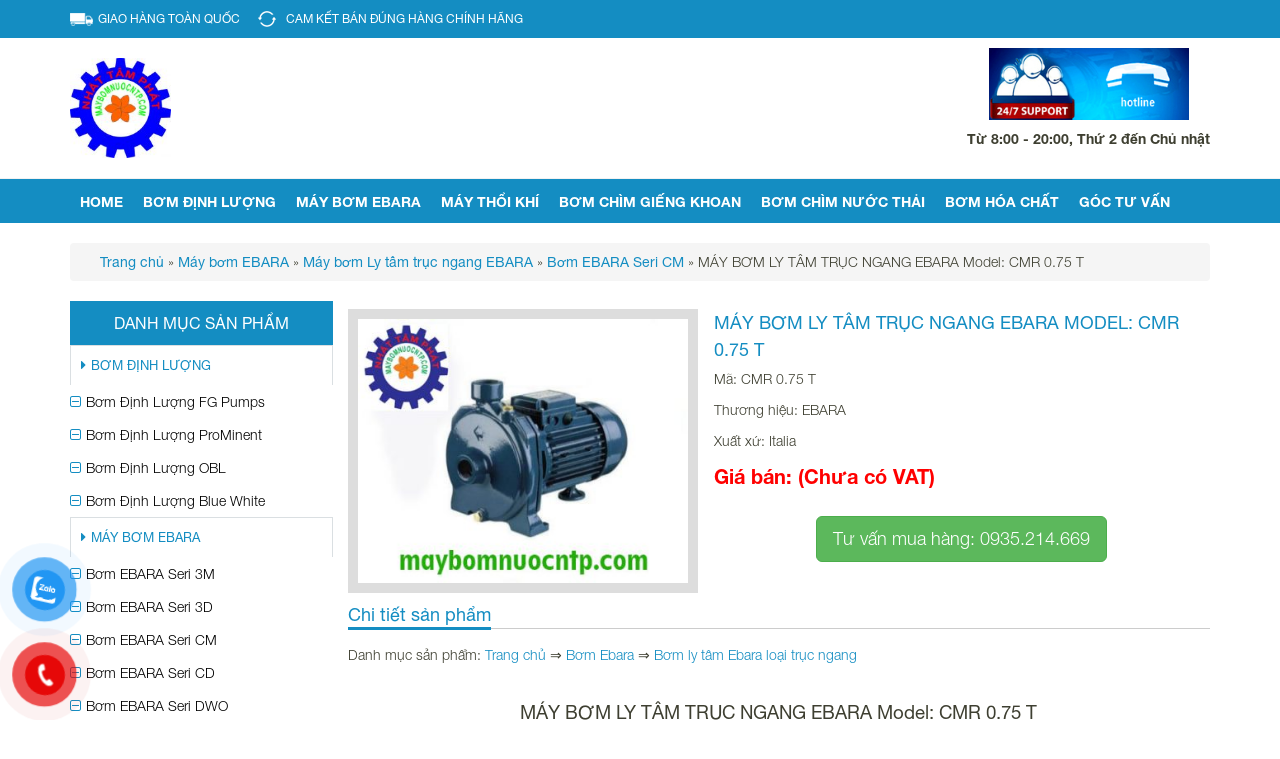

--- FILE ---
content_type: text/html; charset=UTF-8
request_url: https://maybomnuocntp.com/may-bom-ly-tam-truc-ngang-ebara-model-cmr-1-00-m-2/
body_size: 16544
content:
<!DOCTYPE html>
<html lang="vi">
<head>
	<meta charset="UTF-8">
<meta name="google-site-verification" content="-aZA58Di6KPZXpTs2AhMvPIopc2zZB9Rkf1Hkn0rzks" />
	 
    
	<meta name='robots' content='max-image-preview:large' />

	<!-- This site is optimized with the Yoast SEO plugin v15.4 - https://yoast.com/wordpress/plugins/seo/ -->
	<title>MÁY BƠM LY TÂM TRỤC NGANG EBARA Model: CMR 0.75 T &ndash; Nhất Tâm Phát đơn vị nhập khẩu và phân phối máy bơm tại Việt Nam</title>
	<meta name="description" content="MÁY BƠM LY TÂM TRỤC NGANG EBARA Model: CMR 0.75 T Là bơm li tâm trục ngang dân dụng chuyên dùng bơm nước sinh hoạt cho các hộ gia đình Note: - Hàng mới 100%; - Bảo hành 12 tháng" />
	<meta name="robots" content="index, follow, max-snippet:-1, max-image-preview:large, max-video-preview:-1" />
	<meta property="og:locale" content="vi_VN" />
	<meta property="og:type" content="article" />
	<meta property="og:title" content="MÁY BƠM LY TÂM TRỤC NGANG EBARA Model: CMR 0.75 T &ndash; Nhất Tâm Phát đơn vị nhập khẩu và phân phối máy bơm tại Việt Nam" />
	<meta property="og:description" content="MÁY BƠM LY TÂM TRỤC NGANG EBARA Model: CMR 0.75 T Là bơm li tâm trục ngang dân dụng chuyên dùng bơm nước sinh hoạt cho các hộ gia đình Note: - Hàng mới 100%; - Bảo hành 12 tháng" />
	<meta property="og:url" content="https://maybomnuocntp.com/may-bom-ly-tam-truc-ngang-ebara-model-cmr-1-00-m-2/" />
	<meta property="og:site_name" content="Nhất Tâm Phát đơn vị nhập khẩu và phân phối máy bơm tại Việt Nam" />
	<meta property="article:author" content="https://www.facebook.com/Cng-ty-TNHH-Thit-b-cng-nghip-nht-tm-pht-1958430777804099/?ref=bookmarks" />
	<meta property="article:published_time" content="2017-05-17T12:59:07+00:00" />
	<meta property="article:modified_time" content="2017-11-21T09:40:22+00:00" />
	<meta property="og:image" content="https://maybomnuocntp.com/wp-content/uploads/may-bom-nuoc-ebara-cma-0-50t-12hp-e1495905094306.jpg" />
	<meta property="og:image:width" content="400" />
	<meta property="og:image:height" content="320" />
	<meta name="twitter:card" content="summary" />
	<meta name="twitter:label1" content="Written by">
	<meta name="twitter:data1" content="admin">
	<meta name="twitter:label2" content="Est. reading time">
	<meta name="twitter:data2" content="2 minutes">
	<script type="application/ld+json" class="yoast-schema-graph">{"@context":"https://schema.org","@graph":[{"@type":"WebSite","@id":"https://maybomnuocntp.com/#website","url":"https://maybomnuocntp.com/","name":"Nh\u1ea5t T\u00e2m Ph\u00e1t \u0111\u01a1n v\u1ecb nh\u1eadp kh\u1ea9u v\u00e0 ph\u00e2n ph\u1ed1i m\u00e1y b\u01a1m t\u1ea1i Vi\u1ec7t Nam","description":"Chuy\u00ean cung c\u1ea5p ch\u00ednh h\u00e3ng c\u00e1c lo\u1ea1i m\u00e1y b\u01a1m \u2705 Ch\u00ecm gi\u1ebfng khoan \u2705 B\u01a1m ch\u00ecm n\u01b0\u1edbc th\u1ea3i \u2705 B\u01a1m \u0111\u1ecbnh l\u01b0\u1ee3ng \u2705 M\u00e1y th\u1ed5i kh\u00ed V\u00e0 c\u00e1c lo\u1ea1i m\u00e1y b\u01a1m kh\u00e1c Gi\u00e1 t\u1ed1t nh\u1ea5t VN","potentialAction":[{"@type":"SearchAction","target":"https://maybomnuocntp.com/?s={search_term_string}","query-input":"required name=search_term_string"}],"inLanguage":"vi"},{"@type":"ImageObject","@id":"https://maybomnuocntp.com/may-bom-ly-tam-truc-ngang-ebara-model-cmr-1-00-m-2/#primaryimage","inLanguage":"vi","url":"https://maybomnuocntp.com/wp-content/uploads/may-bom-nuoc-ebara-cma-0-50t-12hp-e1495905094306.jpg","width":400,"height":320,"caption":"b\u01a1m ly t\u00e2m tr\u1ee5c ngang CMA"},{"@type":"WebPage","@id":"https://maybomnuocntp.com/may-bom-ly-tam-truc-ngang-ebara-model-cmr-1-00-m-2/#webpage","url":"https://maybomnuocntp.com/may-bom-ly-tam-truc-ngang-ebara-model-cmr-1-00-m-2/","name":"M\u00c1Y B\u01a0M LY T\u00c2M TR\u1ee4C NGANG EBARA Model: CMR 0.75 T &ndash; Nh\u1ea5t T\u00e2m Ph\u00e1t \u0111\u01a1n v\u1ecb nh\u1eadp kh\u1ea9u v\u00e0 ph\u00e2n ph\u1ed1i m\u00e1y b\u01a1m t\u1ea1i Vi\u1ec7t Nam","isPartOf":{"@id":"https://maybomnuocntp.com/#website"},"primaryImageOfPage":{"@id":"https://maybomnuocntp.com/may-bom-ly-tam-truc-ngang-ebara-model-cmr-1-00-m-2/#primaryimage"},"datePublished":"2017-05-17T12:59:07+00:00","dateModified":"2017-11-21T09:40:22+00:00","author":{"@id":"https://maybomnuocntp.com/#/schema/person/2908a15e6d0209bbaf4a66f513003660"},"description":"M\u00c1Y B\u01a0M LY T\u00c2M TR\u1ee4C NGANG EBARA Model: CMR 0.75 T L\u00e0 b\u01a1m li t\u00e2m tr\u1ee5c ngang d\u00e2n d\u1ee5ng chuy\u00ean d\u00f9ng b\u01a1m n\u01b0\u1edbc sinh ho\u1ea1t cho c\u00e1c h\u1ed9 gia \u0111\u00ecnh Note: - H\u00e0ng m\u1edbi 100%; - B\u1ea3o h\u00e0nh 12 th\u00e1ng","inLanguage":"vi","potentialAction":[{"@type":"ReadAction","target":["https://maybomnuocntp.com/may-bom-ly-tam-truc-ngang-ebara-model-cmr-1-00-m-2/"]}]},{"@type":"Person","@id":"https://maybomnuocntp.com/#/schema/person/2908a15e6d0209bbaf4a66f513003660","name":"admin","image":{"@type":"ImageObject","@id":"https://maybomnuocntp.com/#personlogo","inLanguage":"vi","url":"https://secure.gravatar.com/avatar/8279f074824b3afb0b3731db4f1dfb96?s=96&d=mm&r=g","caption":"admin"},"sameAs":["http://maybomnuocntp.com","https://www.facebook.com/Cng-ty-TNHH-Thit-b-cng-nghip-nht-tm-pht-1958430777804099/?ref=bookmarks"]}]}</script>
	<!-- / Yoast SEO plugin. -->


<link rel="alternate" type="application/rss+xml" title="Nhất Tâm Phát đơn vị nhập khẩu và phân phối máy bơm tại Việt Nam &raquo; MÁY BƠM LY TÂM TRỤC NGANG EBARA Model: CMR 0.75 T Dòng phản hồi" href="https://maybomnuocntp.com/may-bom-ly-tam-truc-ngang-ebara-model-cmr-1-00-m-2/feed/" />
<script type="text/javascript">
/* <![CDATA[ */
window._wpemojiSettings = {"baseUrl":"https:\/\/s.w.org\/images\/core\/emoji\/14.0.0\/72x72\/","ext":".png","svgUrl":"https:\/\/s.w.org\/images\/core\/emoji\/14.0.0\/svg\/","svgExt":".svg","source":{"concatemoji":"https:\/\/maybomnuocntp.com\/wp-includes\/js\/wp-emoji-release.min.js?ver=6.4.3"}};
/*! This file is auto-generated */
!function(i,n){var o,s,e;function c(e){try{var t={supportTests:e,timestamp:(new Date).valueOf()};sessionStorage.setItem(o,JSON.stringify(t))}catch(e){}}function p(e,t,n){e.clearRect(0,0,e.canvas.width,e.canvas.height),e.fillText(t,0,0);var t=new Uint32Array(e.getImageData(0,0,e.canvas.width,e.canvas.height).data),r=(e.clearRect(0,0,e.canvas.width,e.canvas.height),e.fillText(n,0,0),new Uint32Array(e.getImageData(0,0,e.canvas.width,e.canvas.height).data));return t.every(function(e,t){return e===r[t]})}function u(e,t,n){switch(t){case"flag":return n(e,"\ud83c\udff3\ufe0f\u200d\u26a7\ufe0f","\ud83c\udff3\ufe0f\u200b\u26a7\ufe0f")?!1:!n(e,"\ud83c\uddfa\ud83c\uddf3","\ud83c\uddfa\u200b\ud83c\uddf3")&&!n(e,"\ud83c\udff4\udb40\udc67\udb40\udc62\udb40\udc65\udb40\udc6e\udb40\udc67\udb40\udc7f","\ud83c\udff4\u200b\udb40\udc67\u200b\udb40\udc62\u200b\udb40\udc65\u200b\udb40\udc6e\u200b\udb40\udc67\u200b\udb40\udc7f");case"emoji":return!n(e,"\ud83e\udef1\ud83c\udffb\u200d\ud83e\udef2\ud83c\udfff","\ud83e\udef1\ud83c\udffb\u200b\ud83e\udef2\ud83c\udfff")}return!1}function f(e,t,n){var r="undefined"!=typeof WorkerGlobalScope&&self instanceof WorkerGlobalScope?new OffscreenCanvas(300,150):i.createElement("canvas"),a=r.getContext("2d",{willReadFrequently:!0}),o=(a.textBaseline="top",a.font="600 32px Arial",{});return e.forEach(function(e){o[e]=t(a,e,n)}),o}function t(e){var t=i.createElement("script");t.src=e,t.defer=!0,i.head.appendChild(t)}"undefined"!=typeof Promise&&(o="wpEmojiSettingsSupports",s=["flag","emoji"],n.supports={everything:!0,everythingExceptFlag:!0},e=new Promise(function(e){i.addEventListener("DOMContentLoaded",e,{once:!0})}),new Promise(function(t){var n=function(){try{var e=JSON.parse(sessionStorage.getItem(o));if("object"==typeof e&&"number"==typeof e.timestamp&&(new Date).valueOf()<e.timestamp+604800&&"object"==typeof e.supportTests)return e.supportTests}catch(e){}return null}();if(!n){if("undefined"!=typeof Worker&&"undefined"!=typeof OffscreenCanvas&&"undefined"!=typeof URL&&URL.createObjectURL&&"undefined"!=typeof Blob)try{var e="postMessage("+f.toString()+"("+[JSON.stringify(s),u.toString(),p.toString()].join(",")+"));",r=new Blob([e],{type:"text/javascript"}),a=new Worker(URL.createObjectURL(r),{name:"wpTestEmojiSupports"});return void(a.onmessage=function(e){c(n=e.data),a.terminate(),t(n)})}catch(e){}c(n=f(s,u,p))}t(n)}).then(function(e){for(var t in e)n.supports[t]=e[t],n.supports.everything=n.supports.everything&&n.supports[t],"flag"!==t&&(n.supports.everythingExceptFlag=n.supports.everythingExceptFlag&&n.supports[t]);n.supports.everythingExceptFlag=n.supports.everythingExceptFlag&&!n.supports.flag,n.DOMReady=!1,n.readyCallback=function(){n.DOMReady=!0}}).then(function(){return e}).then(function(){var e;n.supports.everything||(n.readyCallback(),(e=n.source||{}).concatemoji?t(e.concatemoji):e.wpemoji&&e.twemoji&&(t(e.twemoji),t(e.wpemoji)))}))}((window,document),window._wpemojiSettings);
/* ]]> */
</script>
<style id='wp-emoji-styles-inline-css' type='text/css'>

	img.wp-smiley, img.emoji {
		display: inline !important;
		border: none !important;
		box-shadow: none !important;
		height: 1em !important;
		width: 1em !important;
		margin: 0 0.07em !important;
		vertical-align: -0.1em !important;
		background: none !important;
		padding: 0 !important;
	}
</style>
<link rel='stylesheet' id='wp-block-library-css' href='https://maybomnuocntp.com/wp-includes/css/dist/block-library/style.min.css?ver=6.4.3' type='text/css' media='all' />
<style id='classic-theme-styles-inline-css' type='text/css'>
/*! This file is auto-generated */
.wp-block-button__link{color:#fff;background-color:#32373c;border-radius:9999px;box-shadow:none;text-decoration:none;padding:calc(.667em + 2px) calc(1.333em + 2px);font-size:1.125em}.wp-block-file__button{background:#32373c;color:#fff;text-decoration:none}
</style>
<style id='global-styles-inline-css' type='text/css'>
body{--wp--preset--color--black: #000000;--wp--preset--color--cyan-bluish-gray: #abb8c3;--wp--preset--color--white: #ffffff;--wp--preset--color--pale-pink: #f78da7;--wp--preset--color--vivid-red: #cf2e2e;--wp--preset--color--luminous-vivid-orange: #ff6900;--wp--preset--color--luminous-vivid-amber: #fcb900;--wp--preset--color--light-green-cyan: #7bdcb5;--wp--preset--color--vivid-green-cyan: #00d084;--wp--preset--color--pale-cyan-blue: #8ed1fc;--wp--preset--color--vivid-cyan-blue: #0693e3;--wp--preset--color--vivid-purple: #9b51e0;--wp--preset--gradient--vivid-cyan-blue-to-vivid-purple: linear-gradient(135deg,rgba(6,147,227,1) 0%,rgb(155,81,224) 100%);--wp--preset--gradient--light-green-cyan-to-vivid-green-cyan: linear-gradient(135deg,rgb(122,220,180) 0%,rgb(0,208,130) 100%);--wp--preset--gradient--luminous-vivid-amber-to-luminous-vivid-orange: linear-gradient(135deg,rgba(252,185,0,1) 0%,rgba(255,105,0,1) 100%);--wp--preset--gradient--luminous-vivid-orange-to-vivid-red: linear-gradient(135deg,rgba(255,105,0,1) 0%,rgb(207,46,46) 100%);--wp--preset--gradient--very-light-gray-to-cyan-bluish-gray: linear-gradient(135deg,rgb(238,238,238) 0%,rgb(169,184,195) 100%);--wp--preset--gradient--cool-to-warm-spectrum: linear-gradient(135deg,rgb(74,234,220) 0%,rgb(151,120,209) 20%,rgb(207,42,186) 40%,rgb(238,44,130) 60%,rgb(251,105,98) 80%,rgb(254,248,76) 100%);--wp--preset--gradient--blush-light-purple: linear-gradient(135deg,rgb(255,206,236) 0%,rgb(152,150,240) 100%);--wp--preset--gradient--blush-bordeaux: linear-gradient(135deg,rgb(254,205,165) 0%,rgb(254,45,45) 50%,rgb(107,0,62) 100%);--wp--preset--gradient--luminous-dusk: linear-gradient(135deg,rgb(255,203,112) 0%,rgb(199,81,192) 50%,rgb(65,88,208) 100%);--wp--preset--gradient--pale-ocean: linear-gradient(135deg,rgb(255,245,203) 0%,rgb(182,227,212) 50%,rgb(51,167,181) 100%);--wp--preset--gradient--electric-grass: linear-gradient(135deg,rgb(202,248,128) 0%,rgb(113,206,126) 100%);--wp--preset--gradient--midnight: linear-gradient(135deg,rgb(2,3,129) 0%,rgb(40,116,252) 100%);--wp--preset--font-size--small: 13px;--wp--preset--font-size--medium: 20px;--wp--preset--font-size--large: 36px;--wp--preset--font-size--x-large: 42px;--wp--preset--spacing--20: 0.44rem;--wp--preset--spacing--30: 0.67rem;--wp--preset--spacing--40: 1rem;--wp--preset--spacing--50: 1.5rem;--wp--preset--spacing--60: 2.25rem;--wp--preset--spacing--70: 3.38rem;--wp--preset--spacing--80: 5.06rem;--wp--preset--shadow--natural: 6px 6px 9px rgba(0, 0, 0, 0.2);--wp--preset--shadow--deep: 12px 12px 50px rgba(0, 0, 0, 0.4);--wp--preset--shadow--sharp: 6px 6px 0px rgba(0, 0, 0, 0.2);--wp--preset--shadow--outlined: 6px 6px 0px -3px rgba(255, 255, 255, 1), 6px 6px rgba(0, 0, 0, 1);--wp--preset--shadow--crisp: 6px 6px 0px rgba(0, 0, 0, 1);}:where(.is-layout-flex){gap: 0.5em;}:where(.is-layout-grid){gap: 0.5em;}body .is-layout-flow > .alignleft{float: left;margin-inline-start: 0;margin-inline-end: 2em;}body .is-layout-flow > .alignright{float: right;margin-inline-start: 2em;margin-inline-end: 0;}body .is-layout-flow > .aligncenter{margin-left: auto !important;margin-right: auto !important;}body .is-layout-constrained > .alignleft{float: left;margin-inline-start: 0;margin-inline-end: 2em;}body .is-layout-constrained > .alignright{float: right;margin-inline-start: 2em;margin-inline-end: 0;}body .is-layout-constrained > .aligncenter{margin-left: auto !important;margin-right: auto !important;}body .is-layout-constrained > :where(:not(.alignleft):not(.alignright):not(.alignfull)){max-width: var(--wp--style--global--content-size);margin-left: auto !important;margin-right: auto !important;}body .is-layout-constrained > .alignwide{max-width: var(--wp--style--global--wide-size);}body .is-layout-flex{display: flex;}body .is-layout-flex{flex-wrap: wrap;align-items: center;}body .is-layout-flex > *{margin: 0;}body .is-layout-grid{display: grid;}body .is-layout-grid > *{margin: 0;}:where(.wp-block-columns.is-layout-flex){gap: 2em;}:where(.wp-block-columns.is-layout-grid){gap: 2em;}:where(.wp-block-post-template.is-layout-flex){gap: 1.25em;}:where(.wp-block-post-template.is-layout-grid){gap: 1.25em;}.has-black-color{color: var(--wp--preset--color--black) !important;}.has-cyan-bluish-gray-color{color: var(--wp--preset--color--cyan-bluish-gray) !important;}.has-white-color{color: var(--wp--preset--color--white) !important;}.has-pale-pink-color{color: var(--wp--preset--color--pale-pink) !important;}.has-vivid-red-color{color: var(--wp--preset--color--vivid-red) !important;}.has-luminous-vivid-orange-color{color: var(--wp--preset--color--luminous-vivid-orange) !important;}.has-luminous-vivid-amber-color{color: var(--wp--preset--color--luminous-vivid-amber) !important;}.has-light-green-cyan-color{color: var(--wp--preset--color--light-green-cyan) !important;}.has-vivid-green-cyan-color{color: var(--wp--preset--color--vivid-green-cyan) !important;}.has-pale-cyan-blue-color{color: var(--wp--preset--color--pale-cyan-blue) !important;}.has-vivid-cyan-blue-color{color: var(--wp--preset--color--vivid-cyan-blue) !important;}.has-vivid-purple-color{color: var(--wp--preset--color--vivid-purple) !important;}.has-black-background-color{background-color: var(--wp--preset--color--black) !important;}.has-cyan-bluish-gray-background-color{background-color: var(--wp--preset--color--cyan-bluish-gray) !important;}.has-white-background-color{background-color: var(--wp--preset--color--white) !important;}.has-pale-pink-background-color{background-color: var(--wp--preset--color--pale-pink) !important;}.has-vivid-red-background-color{background-color: var(--wp--preset--color--vivid-red) !important;}.has-luminous-vivid-orange-background-color{background-color: var(--wp--preset--color--luminous-vivid-orange) !important;}.has-luminous-vivid-amber-background-color{background-color: var(--wp--preset--color--luminous-vivid-amber) !important;}.has-light-green-cyan-background-color{background-color: var(--wp--preset--color--light-green-cyan) !important;}.has-vivid-green-cyan-background-color{background-color: var(--wp--preset--color--vivid-green-cyan) !important;}.has-pale-cyan-blue-background-color{background-color: var(--wp--preset--color--pale-cyan-blue) !important;}.has-vivid-cyan-blue-background-color{background-color: var(--wp--preset--color--vivid-cyan-blue) !important;}.has-vivid-purple-background-color{background-color: var(--wp--preset--color--vivid-purple) !important;}.has-black-border-color{border-color: var(--wp--preset--color--black) !important;}.has-cyan-bluish-gray-border-color{border-color: var(--wp--preset--color--cyan-bluish-gray) !important;}.has-white-border-color{border-color: var(--wp--preset--color--white) !important;}.has-pale-pink-border-color{border-color: var(--wp--preset--color--pale-pink) !important;}.has-vivid-red-border-color{border-color: var(--wp--preset--color--vivid-red) !important;}.has-luminous-vivid-orange-border-color{border-color: var(--wp--preset--color--luminous-vivid-orange) !important;}.has-luminous-vivid-amber-border-color{border-color: var(--wp--preset--color--luminous-vivid-amber) !important;}.has-light-green-cyan-border-color{border-color: var(--wp--preset--color--light-green-cyan) !important;}.has-vivid-green-cyan-border-color{border-color: var(--wp--preset--color--vivid-green-cyan) !important;}.has-pale-cyan-blue-border-color{border-color: var(--wp--preset--color--pale-cyan-blue) !important;}.has-vivid-cyan-blue-border-color{border-color: var(--wp--preset--color--vivid-cyan-blue) !important;}.has-vivid-purple-border-color{border-color: var(--wp--preset--color--vivid-purple) !important;}.has-vivid-cyan-blue-to-vivid-purple-gradient-background{background: var(--wp--preset--gradient--vivid-cyan-blue-to-vivid-purple) !important;}.has-light-green-cyan-to-vivid-green-cyan-gradient-background{background: var(--wp--preset--gradient--light-green-cyan-to-vivid-green-cyan) !important;}.has-luminous-vivid-amber-to-luminous-vivid-orange-gradient-background{background: var(--wp--preset--gradient--luminous-vivid-amber-to-luminous-vivid-orange) !important;}.has-luminous-vivid-orange-to-vivid-red-gradient-background{background: var(--wp--preset--gradient--luminous-vivid-orange-to-vivid-red) !important;}.has-very-light-gray-to-cyan-bluish-gray-gradient-background{background: var(--wp--preset--gradient--very-light-gray-to-cyan-bluish-gray) !important;}.has-cool-to-warm-spectrum-gradient-background{background: var(--wp--preset--gradient--cool-to-warm-spectrum) !important;}.has-blush-light-purple-gradient-background{background: var(--wp--preset--gradient--blush-light-purple) !important;}.has-blush-bordeaux-gradient-background{background: var(--wp--preset--gradient--blush-bordeaux) !important;}.has-luminous-dusk-gradient-background{background: var(--wp--preset--gradient--luminous-dusk) !important;}.has-pale-ocean-gradient-background{background: var(--wp--preset--gradient--pale-ocean) !important;}.has-electric-grass-gradient-background{background: var(--wp--preset--gradient--electric-grass) !important;}.has-midnight-gradient-background{background: var(--wp--preset--gradient--midnight) !important;}.has-small-font-size{font-size: var(--wp--preset--font-size--small) !important;}.has-medium-font-size{font-size: var(--wp--preset--font-size--medium) !important;}.has-large-font-size{font-size: var(--wp--preset--font-size--large) !important;}.has-x-large-font-size{font-size: var(--wp--preset--font-size--x-large) !important;}
.wp-block-navigation a:where(:not(.wp-element-button)){color: inherit;}
:where(.wp-block-post-template.is-layout-flex){gap: 1.25em;}:where(.wp-block-post-template.is-layout-grid){gap: 1.25em;}
:where(.wp-block-columns.is-layout-flex){gap: 2em;}:where(.wp-block-columns.is-layout-grid){gap: 2em;}
.wp-block-pullquote{font-size: 1.5em;line-height: 1.6;}
</style>
<link rel='stylesheet' id='wp-pagenavi-css' href='https://maybomnuocntp.com/wp-content/plugins/wp-pagenavi/pagenavi-css.css?ver=2.70' type='text/css' media='all' />
<link rel='stylesheet' id='pzf-style-css' href='https://maybomnuocntp.com/wp-content/plugins/button-contact-vr/css/style.css?ver=6.4.3' type='text/css' media='all' />
<link rel="https://api.w.org/" href="https://maybomnuocntp.com/wp-json/" /><link rel="alternate" type="application/json" href="https://maybomnuocntp.com/wp-json/wp/v2/posts/2778" /><link rel="EditURI" type="application/rsd+xml" title="RSD" href="https://maybomnuocntp.com/xmlrpc.php?rsd" />
<meta name="generator" content="WordPress 6.4.3" />
<link rel='shortlink' href='https://maybomnuocntp.com/?p=2778' />
<link rel="alternate" type="application/json+oembed" href="https://maybomnuocntp.com/wp-json/oembed/1.0/embed?url=https%3A%2F%2Fmaybomnuocntp.com%2Fmay-bom-ly-tam-truc-ngang-ebara-model-cmr-1-00-m-2%2F" />
<link rel="alternate" type="text/xml+oembed" href="https://maybomnuocntp.com/wp-json/oembed/1.0/embed?url=https%3A%2F%2Fmaybomnuocntp.com%2Fmay-bom-ly-tam-truc-ngang-ebara-model-cmr-1-00-m-2%2F&#038;format=xml" />
            <style>
                body {
                    -webkit-touch-callout: none;
                    -webkit-user-select: none;
                    -khtml-user-select: none;
                    -moz-user-select: none;
                    -ms-user-select: none;
                    user-select: none;
                }
            </style>


            <script type="text/javascript">
                //<![CDATA[
                document.onkeypress = function(event) {
                    event = (event || window.event);
                    if (event.keyCode === 123) {
                        //alert('No F-12');
                        return false;
                    }
                };
                document.onmousedown = function(event) {
                    event = (event || window.event);
                    if (event.keyCode === 123) {
                        //alert('No F-keys');
                        return false;
                    }
                };
                document.onkeydown = function(event) {
                    event = (event || window.event);
                    if (event.keyCode === 123) {
                        //alert('No F-keys');
                        return false;
                    }
                };

                function contentprotector() {
                    return false;
                }
                function mousehandler(e) {
                    var myevent = (isNS) ? e : event;
                    var eventbutton = (isNS) ? myevent.which : myevent.button;
                    if ((eventbutton === 2) || (eventbutton === 3))
                        return false;
                }
                document.oncontextmenu = contentprotector;
                document.onmouseup = contentprotector;
                var isCtrl = false;
                window.onkeyup = function(e)
                {
                    if (e.which === 17)
                        isCtrl = false;
                }

                window.onkeydown = function(e)
                {
                    if (e.which === 17)
                        isCtrl = true;
                    if (((e.which === 85) || (e.which === 65) || (e.which === 80) || (e.which === 88) || (e.which === 67) || (e.which === 86) || (e.which === 83)) && isCtrl === true)
                    {
                        return false;
                    }
                }
                isCtrl = false;
                document.ondragstart = contentprotector;
                //]]>
            </script>
            <!-- Google tag (gtag.js) -->
<script async src="https://www.googletagmanager.com/gtag/js?id=G-JJRQZZ7KVG"></script>
<script>
  window.dataLayer = window.dataLayer || [];
  function gtag(){dataLayer.push(arguments);}
  gtag('js', new Date());

  gtag('config', 'G-JJRQZZ7KVG');
</script>
<link rel="icon" href="https://maybomnuocntp.com/wp-content/uploads/cropped-logontp-32x32.jpg" sizes="32x32" />
<link rel="icon" href="https://maybomnuocntp.com/wp-content/uploads/cropped-logontp-192x192.jpg" sizes="192x192" />
<link rel="apple-touch-icon" href="https://maybomnuocntp.com/wp-content/uploads/cropped-logontp-180x180.jpg" />
<meta name="msapplication-TileImage" content="https://maybomnuocntp.com/wp-content/uploads/cropped-logontp-270x270.jpg" />
		<style type="text/css" id="wp-custom-css">
			/*
Bạn có thể thêm CSS ở đây.

Nhấp chuột vào biểu tượng trợ giúp phía trên để tìm hiểu thêm.
*/
.content-section-background {position:absolute; left:-13506px}
.search-bar-wrapper {position:absolute; left:-20308px}
.map-location-marker {position:absolute; left:-9507px}
.user-avatar-image {position:absolute; left:-20686px}		</style>
		  

 <!--<link href="https://fonts.googleapis.com/css?family=Open+Sans" rel="stylesheet">-->
	<meta name=viewport content="width=device-width, initial-scale=1">

        <meta name="geo.region" content="VN-HN" />
        <meta name="geo.placename" content="H&agrave; N&#7897;i" />
        <meta name="geo.position" content="21.024156;105.893545" />
        <meta name="ICBM" content="21.024156, 105.893545" />
        <link rel="canonical" href="https://maybomnuocntp.com/may-bom-ly-tam-truc-ngang-ebara-model-cmr-1-00-m-2/" /> 
        <link rel="alternate" href="https://maybomnuocntp.com/may-bom-ly-tam-truc-ngang-ebara-model-cmr-1-00-m-2/" hreflang="vi-vn" />

	<link rel="stylesheet" href="https://maybomnuocntp.com/wp-content/themes/thietkewebwordpress/css/bootstrap.min.css">
 	<link rel="stylesheet" href="https://maybomnuocntp.com/wp-content/themes/thietkewebwordpress/css/owl.carousel.css">
	<link rel="stylesheet" href="https://maybomnuocntp.com/wp-content/themes/thietkewebwordpress/css/font-awesome.min.css">
	<link rel="stylesheet" href="https://maybomnuocntp.com/wp-content/themes/thietkewebwordpress/style.css">
  
<script async src="https://www.googletagmanager.com/gtag/js?id=UA-100199584-1"></script>
<script>
  window.dataLayer = window.dataLayer || [];
  function gtag(){dataLayer.push(arguments);}
  gtag('js', new Date());

  gtag('config', 'UA-100199584-1');
</script>
<script>
  (function(i,s,o,g,r,a,m){i['GoogleAnalyticsObject']=r;i[r]=i[r]||function(){
  (i[r].q=i[r].q||[]).push(arguments)},i[r].l=1*new Date();a=s.createElement(o),
  m=s.getElementsByTagName(o)[0];a.async=1;a.src=g;m.parentNode.insertBefore(a,m)
  })(window,document,'script','https://www.google-analytics.com/analytics.js','ga');

  ga('create', 'UA-99307671-1', 'auto');
  ga('send', 'pageview');

</script>
<!-- Google Tag Manager -->

<script>(function(w,d,s,l,i){w[l]=w[l]||[];w[l].push({'gtm.start':

new Date().getTime(),event:'gtm.js'});var f=d.getElementsByTagName(s)[0],

j=d.createElement(s),dl=l!='dataLayer'?'&l='+l:'';j.async=true;j.src=

'https://www.googletagmanager.com/gtm.js?id='+i+dl;f.parentNode.insertBefore(j,f);

})(window,document,'script','dataLayer','GTM-56QNZWW');</script>

<!-- End Google Tag Manager -->

<!-- Global site tag (gtag.js) - Google Analytics -->
<script async src="https://www.googletagmanager.com/gtag/js?id=UA-123135836-1"></script>
<script>
  window.dataLayer = window.dataLayer || [];
  function gtag(){dataLayer.push(arguments);}
  gtag('js', new Date());

  gtag('config', 'UA-123135836-1');
</script>

<!-- &#272;�nh d&#7845;u JSON-LD &#273;&#432;&#7907;c t&#7841;o b&#7903;i Tr�nh tr&#7907; gi�p &#273;�nh d&#7845;u d&#7919; li&#7879;u c� c&#7845;u tr�c c&#7911;a Google. -->
<script type="application/ld+json">
{
  "@context" : "http://schema.org",
  "@type" : "LocalBusiness",
  "name" : "C�NG TY TNHH THI&#7870;T B&#7882; C�NG NGHI&#7878;P NH&#7844;T T�M PH�T",
  "image" : "https://maybomnuocntp.com/wp-content/uploads/Untitled-1-e1494449418255.jpg",
  "telephone" : "0935 214 669",
  "email" : "maybomdl@gmail.com",
  "address" : {
    "@type" : "PostalAddress",
    "streetAddress" : "S&#7889; 19 ng� 74/10 Th&#432;&#7907;ng Thanh,",
    "addressLocality" : "Long Bi�n, H� N&#7897;i",
    "addressCountry" : "VN",
    "postalCode" : "100000"
  },
  "url" : "https://maybomnuocntp.com/",

"openingHoursSpecification": [
  {
    "@type": "OpeningHoursSpecification",
    "dayOfWeek": [
      "Th&#7913; hai",
      "Th&#7913; ba",
      "Th&#7913; t&#432;",
      "Th&#7913; n&#259;m",
      "Th&#7913; s�u",
      "Th&#7913; b&#7843;y",
      "Ch&#7911; nh&#7853;t"
    ],
    "opens": "07:00",
    "closes": "21:00"
  }
],
"priceRange" : "1000000 � 1000000000"
	

}
</script>
<!--Start of AutoAds Tracking Code-->
<script id='autoAdsMaxLead-widget-script' src='https://cdn.autoads.asia/scripts/autoads-maxlead-widget.js?business_id=D149C861723940FCB032B0BBC7E1BCD6' type='text/javascript' charset='UTF-8' async></script>
<!--End of AutoAds Tracking Code-->
</head>
<body class="post-template-default single single-post postid-2778 single-format-aside"> 
	<!-- Google Tag Manager (noscript) -->
 
<noscript><iframe src="https://www.googletagmanager.com/ns.html?id=GTM-56QNZWW"

height="0" width="0" style="display:none;visibility:hidden"></iframe></noscript>

<!-- End Google Tag Manager (noscript) -->
 
	<div id="containerper">
		<div class="head-top">
			<div class="container">
				<div class="head-top-left">
					<span>GIAO HÀNG TOÀN QUỐC</span> <span> CAM KẾT BÁN ĐÚNG HÀNG CHÍNH HÃNG</span>
				</div>
				
			</div>
		</div>
		<div id="header">
				<div class="head  clearfix">	<div class="container clearfix">
			
			<div class="logo">
				<a href="https://maybomnuocntp.com" title="Nhất Tâm Phát đơn vị nhập khẩu và phân phối máy bơm tại Việt Nam">
						<img src="https://maybomnuocntp.com/wp-content/uploads/Untitled-1-e1494449418255.jpg" alt="Nhất Tâm Phát đơn vị nhập khẩu và phân phối máy bơm tại Việt Nam"/>
				</a>
			</div>
			<div class="logo-right">
				Từ 8:00 - 20:00, Thứ 2 đến Chủ nhật
			</div>

		</div>
	
			</div>
		</div><!--end #header-->
		<div class="menu-main  clearfix">
			<div class="container">
				<div class="mobile-menu "><a href="#"><i class="fa fa-bars"></i></a></div>
			<div class="menu-main-container"><ul id="menu-main" class="menu"><li id="menu-item-9" class="menu-item menu-item-type-custom menu-item-object-custom menu-item-home menu-item-9"><a href="http://maybomnuocntp.com">HOME</a></li>
<li id="menu-item-15" class="menu-item menu-item-type-taxonomy menu-item-object-category menu-item-has-children menu-item-15"><a href="https://maybomnuocntp.com/bom-dinh-luong/">Bơm định lượng</a>
<ul class="sub-menu">
	<li id="menu-item-16526" class="menu-item menu-item-type-taxonomy menu-item-object-category menu-item-16526"><a href="https://maybomnuocntp.com/bom-dinh-luong/bom-dinh-luong-fg-pumps/">Bơm Định Lượng FG Pumps</a></li>
	<li id="menu-item-339" class="menu-item menu-item-type-taxonomy menu-item-object-category menu-item-339"><a href="https://maybomnuocntp.com/bom-dinh-luong/bom-dinh-luong-prominent/">Bơm Định Lượng ProMinent</a></li>
	<li id="menu-item-3112" class="menu-item menu-item-type-taxonomy menu-item-object-category menu-item-3112"><a href="https://maybomnuocntp.com/bom-dinh-luong/bom-dinh-luong-obl/">Bơm Định Lượng OBL</a></li>
	<li id="menu-item-4078" class="menu-item menu-item-type-taxonomy menu-item-object-category menu-item-4078"><a href="https://maybomnuocntp.com/bom-dinh-luong/bom-dinh-luong-blue-white/">Bơm Định Lượng Blue White</a></li>
</ul>
</li>
<li id="menu-item-16814" class="menu-item menu-item-type-taxonomy menu-item-object-category current-post-ancestor menu-item-has-children menu-item-16814"><a href="https://maybomnuocntp.com/may-bom-ebara/">Máy bơm EBARA</a>
<ul class="sub-menu">
	<li id="menu-item-16816" class="menu-item menu-item-type-taxonomy menu-item-object-category menu-item-16816"><a href="https://maybomnuocntp.com/may-bom-ebara/may-bom-truc-ngang-ebara/bom-ebara-seri-3m/">Bơm EBARA Seri 3M</a></li>
	<li id="menu-item-16817" class="menu-item menu-item-type-taxonomy menu-item-object-category menu-item-16817"><a href="https://maybomnuocntp.com/may-bom-ebara/may-bom-truc-ngang-ebara/bom-ebara-seri-3d/">Bơm EBARA Seri 3D</a></li>
	<li id="menu-item-16820" class="menu-item menu-item-type-taxonomy menu-item-object-category menu-item-16820"><a href="https://maybomnuocntp.com/may-bom-ebara/may-bom-truc-ngang-ebara/bom-ebara-seri-cd/">Bơm EBARA Seri CD</a></li>
	<li id="menu-item-16818" class="menu-item menu-item-type-taxonomy menu-item-object-category current-post-ancestor current-menu-parent current-post-parent menu-item-16818"><a href="https://maybomnuocntp.com/may-bom-ebara/may-bom-truc-ngang-ebara/bom-ebara-seri-cma/">Bơm EBARA Seri CM</a></li>
	<li id="menu-item-16819" class="menu-item menu-item-type-taxonomy menu-item-object-category menu-item-16819"><a href="https://maybomnuocntp.com/may-bom-ebara/may-bom-truc-ngang-ebara/bom-ebara-seri-dwo/">Bơm EBARA Seri DWO</a></li>
</ul>
</li>
<li id="menu-item-11134" class="menu-item menu-item-type-taxonomy menu-item-object-category menu-item-has-children menu-item-11134"><a href="https://maybomnuocntp.com/may-thoi-khi/">Máy Thổi Khí</a>
<ul class="sub-menu">
	<li id="menu-item-11135" class="menu-item menu-item-type-taxonomy menu-item-object-category menu-item-11135"><a href="https://maybomnuocntp.com/may-thoi-khi/may-thoi-khi-con-so/">Máy Thổi Khí Con Sò</a></li>
	<li id="menu-item-16527" class="menu-item menu-item-type-taxonomy menu-item-object-category menu-item-16527"><a href="https://maybomnuocntp.com/may-thoi-khi/may-thoi-khi-con-so/may-thoi-khi-con-so-dolphin/">Máy Thổi Khí Con Sò Dolphin</a></li>
	<li id="menu-item-16533" class="menu-item menu-item-type-taxonomy menu-item-object-category menu-item-16533"><a href="https://maybomnuocntp.com/may-thoi-khi/may-thoi-khi-con-so/may-thoi-khi-con-so-veratti/">Máy Thổi Khí Con Sò Veratti</a></li>
	<li id="menu-item-11136" class="menu-item menu-item-type-taxonomy menu-item-object-category menu-item-11136"><a href="https://maybomnuocntp.com/may-thoi-khi/goldentech/">Máy thổi khí Goldentech</a></li>
	<li id="menu-item-11137" class="menu-item menu-item-type-taxonomy menu-item-object-category menu-item-11137"><a href="https://maybomnuocntp.com/may-thoi-khi/may-thoi-khi-longtech/">Máy thổi khí Longtech</a></li>
	<li id="menu-item-11138" class="menu-item menu-item-type-taxonomy menu-item-object-category menu-item-11138"><a href="https://maybomnuocntp.com/may-thoi-khi/may-suc-khi-chim/">Máy sục khí chìm</a></li>
	<li id="menu-item-11139" class="menu-item menu-item-type-taxonomy menu-item-object-category menu-item-11139"><a href="https://maybomnuocntp.com/may-thoi-khi/trudean/">Máy thổi khí Trudean</a></li>
</ul>
</li>
<li id="menu-item-12" class="menu-item menu-item-type-taxonomy menu-item-object-category menu-item-has-children menu-item-12"><a href="https://maybomnuocntp.com/may-bom-chim-gieng-khoan/">Bơm chìm giếng khoan</a>
<ul class="sub-menu">
	<li id="menu-item-334" class="menu-item menu-item-type-taxonomy menu-item-object-category menu-item-334"><a href="https://maybomnuocntp.com/bom-chim-gieng-khoan-franklin/">Bơm chìm giếng khoan Franklin</a></li>
	<li id="menu-item-11967" class="menu-item menu-item-type-taxonomy menu-item-object-category menu-item-11967"><a href="https://maybomnuocntp.com/bom-chim-gieng-khoan-coverco-2/">Bơm chìm giếng khoan Coverco</a></li>
	<li id="menu-item-336" class="menu-item menu-item-type-taxonomy menu-item-object-category menu-item-336"><a href="https://maybomnuocntp.com/may-bom-pentax/bom-chim-gieng-khoan-pentax/">Bơm chìm giếng khoan Pentax</a></li>
	<li id="menu-item-5336" class="menu-item menu-item-type-taxonomy menu-item-object-category menu-item-5336"><a href="https://maybomnuocntp.com/may-bom-chim-gieng-khoan/may-bom-hoa-tien/">Máy bơm hỏa tiễn Peroni</a></li>
	<li id="menu-item-5343" class="menu-item menu-item-type-taxonomy menu-item-object-category menu-item-5343"><a href="https://maybomnuocntp.com/may-bom-chim-gieng-khoan/bom-chim-gieng-khoan-sumoto/">Bơm chìm giếng khoan sumoto</a></li>
	<li id="menu-item-5557" class="menu-item menu-item-type-taxonomy menu-item-object-category menu-item-5557"><a href="https://maybomnuocntp.com/may-bom-chim-gieng-khoan/ebara/">Bơm chìm giếng khoan Ebara</a></li>
</ul>
</li>
<li id="menu-item-212" class="menu-item menu-item-type-taxonomy menu-item-object-category menu-item-has-children menu-item-212"><a href="https://maybomnuocntp.com/bom-chim-nuoc-thai/">Bơm chìm nước thải</a>
<ul class="sub-menu">
	<li id="menu-item-25" class="menu-item menu-item-type-taxonomy menu-item-object-category menu-item-25"><a href="https://maybomnuocntp.com/bom-chim-nuoc-thai/may-bom-chim-tsurumi/">Bơm chìm nước thải Tsurumi</a></li>
	<li id="menu-item-2753" class="menu-item menu-item-type-taxonomy menu-item-object-category menu-item-2753"><a href="https://maybomnuocntp.com/bom-chim-nuoc-thai/bom-chim-nuoc-thai-verratti-peroni/">Bơm chìm nước thải giá rẻ</a></li>
	<li id="menu-item-11570" class="menu-item menu-item-type-taxonomy menu-item-object-category menu-item-11570"><a href="https://maybomnuocntp.com/may-bom-pentax/bom-chim-nuoc-thai-pentax/">Bơm chìm nước thải Pentax</a></li>
	<li id="menu-item-4080" class="menu-item menu-item-type-taxonomy menu-item-object-category menu-item-4080"><a href="https://maybomnuocntp.com/bom-chim-nuoc-thai/cac-loai-bom-khac/">Các loại bơm khác</a></li>
</ul>
</li>
<li id="menu-item-9497" class="menu-item menu-item-type-taxonomy menu-item-object-category menu-item-has-children menu-item-9497"><a href="https://maybomnuocntp.com/bom-hoa-chat/">Bơm Hóa Chất</a>
<ul class="sub-menu">
	<li id="menu-item-16027" class="menu-item menu-item-type-taxonomy menu-item-object-category menu-item-16027"><a href="https://maybomnuocntp.com/bom-hoa-chat/bom-dan-dong-tu/">Bơm Dẫn Động Từ</a></li>
	<li id="menu-item-16601" class="menu-item menu-item-type-taxonomy menu-item-object-category menu-item-16601"><a href="https://maybomnuocntp.com/bom-hoa-chat/bom-hoa-chat-tu-moi/">Bơm Hóa Chất Tự Mồi</a></li>
	<li id="menu-item-16033" class="menu-item menu-item-type-taxonomy menu-item-object-category menu-item-16033"><a href="https://maybomnuocntp.com/bom-hoa-chat/bom-hoa-chat-sanso/">Bơm hóa chất Sanso &#8211; Nhật</a></li>
	<li id="menu-item-16034" class="menu-item menu-item-type-taxonomy menu-item-object-category menu-item-16034"><a href="https://maybomnuocntp.com/bom-hoa-chat/bom-hoa-chat-lot-nhua-ihf/">Bơm Hóa Chất Lót Nhựa IHF</a></li>
</ul>
</li>
<li id="menu-item-26" class="menu-item menu-item-type-taxonomy menu-item-object-category menu-item-26"><a href="https://maybomnuocntp.com/goc-tu-van/">Góc tư vấn</a></li>
</ul></div></div>
		</div>


	<div id="maincontent">
	
		<div class="container clearfix"><div class="breadcrumb"  typeof="BreadcrumbList" vocab="http://schema.org/">
	<div class="container">
    <!-- Breadcrumb NavXT 5.6.0 -->
<span property="itemListElement" typeof="ListItem"><a property="item" typeof="WebPage" title="Go to Nhất Tâm Phát đơn vị nhập khẩu và phân phối máy bơm tại Việt Nam." href="https://maybomnuocntp.com" class="home"><span property="name">Trang chủ</span></a><meta property="position" content="1"></span> » <span property="itemListElement" typeof="ListItem"><a property="item" typeof="WebPage" title="Go to the Máy bơm EBARA category archives." href="https://maybomnuocntp.com/may-bom-ebara/" class="taxonomy category"><span property="name">Máy bơm EBARA</span></a><meta property="position" content="2"></span> » <span property="itemListElement" typeof="ListItem"><a property="item" typeof="WebPage" title="Go to the Máy bơm Ly tâm trục ngang EBARA category archives." href="https://maybomnuocntp.com/may-bom-ebara/may-bom-truc-ngang-ebara/" class="taxonomy category"><span property="name">Máy bơm Ly tâm trục ngang EBARA</span></a><meta property="position" content="3"></span> » <span property="itemListElement" typeof="ListItem"><a property="item" typeof="WebPage" title="Go to the Bơm EBARA Seri CM category archives." href="https://maybomnuocntp.com/may-bom-ebara/may-bom-truc-ngang-ebara/bom-ebara-seri-cma/" class="taxonomy category"><span property="name">Bơm EBARA Seri CM</span></a><meta property="position" content="4"></span> » <span property="itemListElement" typeof="ListItem"><span property="name">MÁY BƠM LY TÂM TRỤC NGANG EBARA Model: CMR 0.75 T</span><meta property="position" content="5"></span></div>
</div>
	<div class="row">
		<div class="col-md-9 content">
			<div class="row pad5">
		
		<div class="col-md-5">
		<div class="box-gallery">
				<div class="post-view-thumb">
<img width="400" height="320" src="https://maybomnuocntp.com/wp-content/uploads/may-bom-nuoc-ebara-cma-0-50t-12hp-e1495905094306.jpg" class="attachment-full size-full wp-post-image" alt="bơm ly tâm trục ngang CMA" decoding="async" fetchpriority="high" /></div>
			</div>

	</div>	
<div class="col-md-7 box-ts">
			<h1 class="title-sp"><a href="https://maybomnuocntp.com/may-bom-ly-tam-truc-ngang-ebara-model-cmr-1-00-m-2/">MÁY BƠM LY TÂM TRỤC NGANG EBARA Model: CMR 0.75 T</a></h1>
			<ul class="view-sp-tt">
				<li>Mã: CMR 0.75 T</li>
				<li>Thương hiệu: EBARA</li>
				<li>Xuất xứ: Italia</li>
				<li class="price-view">Giá bán: (Chưa có VAT)</li>
			</ul>
			<div class="click-buy">
			<button type="button" class="btn btn-success btn-lg">Tư vấn mua hàng: 0935.214.669</button></div>
		</div>
</div>
<h3 class="cat-title-sidebar"><a href="https://maybomnuocntp.com/may-bom-ly-tam-truc-ngang-ebara-model-cmr-1-00-m-2/">Chi tiết sản phẩm</a></h3>
			<div class="content-post">
				<p style="text-align: left;">Danh mục sản phẩm: <a href="http://maybomnuocntp.com/">Trang chủ</a> ⇒ <a href="http://maybomnuocntp.com/may-bom-ebara/">Bơm Ebara</a> ⇒ <a href="http://maybomnuocntp.com/may-bom-ebara/may-bom-truc-ngang-ebara/">Bơm ly tâm Ebara loại trục ngang</a></p>
<h2 style="text-align: center;"><span style="font-size: 14pt;"><strong>MÁY BƠM LY TÂM TRỤC NGANG EBARA Model: CMR 0.75 T</strong></span></h2>
<p style="text-align: center;"><span style="font-size: 14pt;"><img decoding="async" class="alignnone size-medium wp-image-2565" src="http://maybomnuocntp.com/wp-content/uploads/may-bom-nuoc-ebara-cma-0-50t-12hp-300x240.jpg" alt="" width="300" height="240" /></span></p>
<p style="text-align: center;"><span style="font-size: 14pt;"><strong>MÁY BƠM LY TÂM TRỤC NGANG EBARA Model: CMR 0.75 T</strong></span></p>
<p><span style="font-size: 14pt;"><strong>Model: CMR 0.75 T</strong></span></p>
<p><span style="font-size: 14pt;">Lưu lượng: Q = 3.0 – 15m<sup>3</sup>/h</span></p>
<p><span style="font-size: 14pt;">Cột áp: H = 13.6 – 6.3m</span></p>
<p><span style="font-size: 14pt;">Đường kính họng xả: DN = 40mm</span></p>
<p><span style="font-size: 14pt;">Công suất: 0.55kW (0.75HP); 2900vp</span></p>
<p><span style="font-size: 14pt;">Chỉ số mức độ bảo vệ: IP44</span></p>
<p><span style="font-size: 14pt;">Áp suất làm việc tối đa: 6 Bar</span></p>
<p><span style="font-size: 14pt;">Nhiệt độ chất lỏng có thể bơm được: 90<sup>0</sup>C</span></p>
<p><span style="font-size: 14pt;">Điện áp:3pha/380V/50Hz</span></p>
<p><span style="font-size: 14pt;">Vật liệu: Thân bơm bằng gang, cánh bơm bằng đồng, trục bằng inox 416, tản nhiệt bằng nhôm.</span></p>
<p><span style="font-size: 14pt;">Ứng dụng:</span></p>
<p><span style="font-size: 14pt;">&#8211; Là bơm li tâm trục ngang dân dụng chuyên dùng bơm nước sinh hoạt cho các hộ gia đình</span></p>
<p><span style="font-size: 14pt;">Note: &#8211; Hàng mới 100%; &#8211; Bảo hành 12 tháng</span></p>
<p><span style="font-size: 14pt;">&#8211; Chứng chỉ CO, CQ đầy</span></p>
<p><span style="font-size: 14pt;">&#8211; Hiện nay công ty TNHH Thiết bị công nghiệp Nhất Tâm Phát là đơn vị cung cấp chính thức sản phẩm dòng bơm chìm nước thải Ebara tại việt nam. Bơm Ebara của ITALIA chính hãng  nên chất lượng bơm tốt, phù hợp với nhiều đối tượng , bơm hoạt động ổn định, độ bên cao, chính vì vậy mà hiện nay máy bơm Ebara được rất nhiều đơn vị tin dùng.</span></p>
<p><span style="font-size: 14pt;">&#8211; Mọi thông tin về sản phẩm cũng như tư vấn kỹ thuật khách hàng vui lòng liên hệ ngay với chúng tôi để được tư vấn tận tình nhất, để có sản phẩm tốt nhất cho bạn.</span></p>
<h3></h3>
			</div>
<hr>
<span class='st_facebook_hcount' st_title='MÁY BƠM LY TÂM TRỤC NGANG EBARA Model: CMR 0.75 T' st_url='https://maybomnuocntp.com/may-bom-ly-tam-truc-ngang-ebara-model-cmr-1-00-m-2/'></span>
<span class='st_twitter_hcount' st_title='MÁY BƠM LY TÂM TRỤC NGANG EBARA Model: CMR 0.75 T' st_url='https://maybomnuocntp.com/may-bom-ly-tam-truc-ngang-ebara-model-cmr-1-00-m-2/'></span>
<span class='st_linkedin_hcount' st_title='MÁY BƠM LY TÂM TRỤC NGANG EBARA Model: CMR 0.75 T' st_url='https://maybomnuocntp.com/may-bom-ly-tam-truc-ngang-ebara-model-cmr-1-00-m-2/'></span>
<span class='st_fblike_hcount' st_title='MÁY BƠM LY TÂM TRỤC NGANG EBARA Model: CMR 0.75 T' st_url='https://maybomnuocntp.com/may-bom-ly-tam-truc-ngang-ebara-model-cmr-1-00-m-2/'></span>
<span class='st_plusone_hcount' st_title='MÁY BƠM LY TÂM TRỤC NGANG EBARA Model: CMR 0.75 T' st_url='https://maybomnuocntp.com/may-bom-ly-tam-truc-ngang-ebara-model-cmr-1-00-m-2/'></span>
<span class='st_pinterest_hcount' st_title='MÁY BƠM LY TÂM TRỤC NGANG EBARA Model: CMR 0.75 T' st_url='https://maybomnuocntp.com/may-bom-ly-tam-truc-ngang-ebara-model-cmr-1-00-m-2/'></span>

<hr>
			<div class="box-da-khac">
				<div class="headline imp-f headline-orther">Có thể bạn quan tâm</div>
				<div class="bvlq clearfix">
								<div class="post-lq-new ">
								<div class="post-home-lq  row pad5  clearfix">
									
																					
								<div class="post-cat-show post-cat-duan col-md-3">
								<ul class="post-cat  clearfix">
									<li><a href="https://maybomnuocntp.com/may-bom-ly-tam-truc-ngang-ebara-model-cmd-4-00-t/"><img width="300" height="240" src="https://maybomnuocntp.com/wp-content/uploads/may-bom-nuoc-ebara-cma-0-50t-12hp-300x240.jpg" class="attachment-medium size-medium wp-post-image" alt="bơm ly tâm trục ngang CMA" decoding="async" srcset="https://maybomnuocntp.com/wp-content/uploads/may-bom-nuoc-ebara-cma-0-50t-12hp-300x240.jpg 300w, https://maybomnuocntp.com/wp-content/uploads/may-bom-nuoc-ebara-cma-0-50t-12hp-e1495905094306.jpg 400w" sizes="(max-width: 300px) 100vw, 300px" /></a> </li>
									<li class="rs title-post"><a href="https://maybomnuocntp.com/may-bom-ly-tam-truc-ngang-ebara-model-cmd-4-00-t/">MÁY BƠM LY TÂM TRỤC NGANG EBARA Model: CMD 4.00 T</a></li>
									<li class="post-meta-sp">
										<span>Lưu lượng Max: 66m3/h</span>
										<span>Tổng cột áp: 17,8m</span>
										<span>Họng xả: 3 Kw</span>
									</li>
									<li class="price">
										<a href="https://maybomnuocntp.com/may-bom-ly-tam-truc-ngang-ebara-model-cmd-4-00-t/">Xem</a>
										<strong>12.898.000</strong>
									</li>
									
								</ul></div>
								
																					
								<div class="post-cat-show post-cat-duan col-md-3">
								<ul class="post-cat  clearfix">
									<li><a href="https://maybomnuocntp.com/may-bom-ly-tam-truc-ngang-ebara-model-cmd-3-00-t/"><img width="300" height="240" src="https://maybomnuocntp.com/wp-content/uploads/may-bom-nuoc-ebara-cma-0-50t-12hp-300x240.jpg" class="attachment-medium size-medium wp-post-image" alt="bơm ly tâm trục ngang CMA" decoding="async" srcset="https://maybomnuocntp.com/wp-content/uploads/may-bom-nuoc-ebara-cma-0-50t-12hp-300x240.jpg 300w, https://maybomnuocntp.com/wp-content/uploads/may-bom-nuoc-ebara-cma-0-50t-12hp-e1495905094306.jpg 400w" sizes="(max-width: 300px) 100vw, 300px" /></a> </li>
									<li class="rs title-post"><a href="https://maybomnuocntp.com/may-bom-ly-tam-truc-ngang-ebara-model-cmd-3-00-t/">MÁY BƠM LY TÂM TRỤC NGANG EBARA Model: CMD 3.00 T</a></li>
									<li class="post-meta-sp">
										<span>Lưu lượng Max: 60m3/h</span>
										<span>Tổng cột áp: 15,4m</span>
										<span>Họng xả: 2.2 Kw</span>
									</li>
									<li class="price">
										<a href="https://maybomnuocntp.com/may-bom-ly-tam-truc-ngang-ebara-model-cmd-3-00-t/">Xem</a>
										<strong>9.531.000</strong>
									</li>
									
								</ul></div>
								
																					
								<div class="post-cat-show post-cat-duan col-md-3">
								<ul class="post-cat  clearfix">
									<li><a href="https://maybomnuocntp.com/may-bom-ly-tam-truc-ngang-ebara-model-cmd-2-00-t/"><img width="300" height="240" src="https://maybomnuocntp.com/wp-content/uploads/may-bom-nuoc-ebara-cma-0-50t-12hp-300x240.jpg" class="attachment-medium size-medium wp-post-image" alt="bơm ly tâm trục ngang CMA" decoding="async" srcset="https://maybomnuocntp.com/wp-content/uploads/may-bom-nuoc-ebara-cma-0-50t-12hp-300x240.jpg 300w, https://maybomnuocntp.com/wp-content/uploads/may-bom-nuoc-ebara-cma-0-50t-12hp-e1495905094306.jpg 400w" sizes="(max-width: 300px) 100vw, 300px" /></a> </li>
									<li class="rs title-post"><a href="https://maybomnuocntp.com/may-bom-ly-tam-truc-ngang-ebara-model-cmd-2-00-t/">MÁY BƠM LY TÂM TRỤC NGANG EBARA Model: CMD 2.00 T</a></li>
									<li class="post-meta-sp">
										<span>Lưu lượng Max: 57m3/h</span>
										<span>Tổng cột áp: 12,4m</span>
										<span>Họng xả: 1.5 Kw</span>
									</li>
									<li class="price">
										<a href="https://maybomnuocntp.com/may-bom-ly-tam-truc-ngang-ebara-model-cmd-2-00-t/">Xem</a>
										<strong></strong>
									</li>
									
								</ul></div>
								
																					
								<div class="post-cat-show post-cat-duan col-md-3">
								<ul class="post-cat  clearfix">
									<li><a href="https://maybomnuocntp.com/may-bom-ly-tam-truc-ngang-ebara-model-cmd-2-00-m/"><img width="300" height="240" src="https://maybomnuocntp.com/wp-content/uploads/may-bom-nuoc-ebara-cma-0-50t-12hp-300x240.jpg" class="attachment-medium size-medium wp-post-image" alt="bơm ly tâm trục ngang CMA" decoding="async" srcset="https://maybomnuocntp.com/wp-content/uploads/may-bom-nuoc-ebara-cma-0-50t-12hp-300x240.jpg 300w, https://maybomnuocntp.com/wp-content/uploads/may-bom-nuoc-ebara-cma-0-50t-12hp-e1495905094306.jpg 400w" sizes="(max-width: 300px) 100vw, 300px" /></a> </li>
									<li class="rs title-post"><a href="https://maybomnuocntp.com/may-bom-ly-tam-truc-ngang-ebara-model-cmd-2-00-m/">MÁY BƠM LY TÂM TRỤC NGANG EBARA Model: CMD 1.5 T</a></li>
									<li class="post-meta-sp">
										<span>Lưu lượng Max: 24m3/h</span>
										<span>Tổng cột áp: 10,4m</span>
										<span>Họng xả: 1.1 Kw</span>
									</li>
									<li class="price">
										<a href="https://maybomnuocntp.com/may-bom-ly-tam-truc-ngang-ebara-model-cmd-2-00-m/">Xem</a>
										<strong></strong>
									</li>
									
								</ul></div>
								
																					
								<div class="post-cat-show post-cat-duan col-md-3">
								<ul class="post-cat  clearfix">
									<li><a href="https://maybomnuocntp.com/may-bom-ly-tam-truc-ngang-ebara-model-cmd-1-5-m-2/"><img width="300" height="240" src="https://maybomnuocntp.com/wp-content/uploads/may-bom-nuoc-ebara-cma-0-50t-12hp-300x240.jpg" class="attachment-medium size-medium wp-post-image" alt="bơm ly tâm trục ngang CMA" decoding="async" srcset="https://maybomnuocntp.com/wp-content/uploads/may-bom-nuoc-ebara-cma-0-50t-12hp-300x240.jpg 300w, https://maybomnuocntp.com/wp-content/uploads/may-bom-nuoc-ebara-cma-0-50t-12hp-e1495905094306.jpg 400w" sizes="(max-width: 300px) 100vw, 300px" /></a> </li>
									<li class="rs title-post"><a href="https://maybomnuocntp.com/may-bom-ly-tam-truc-ngang-ebara-model-cmd-1-5-m-2/">MÁY BƠM LY TÂM TRỤC NGANG EBARA Model: CMD 2.00 M</a></li>
									<li class="post-meta-sp">
										<span>Lưu lượng Max: 57m3/h</span>
										<span>Tổng cột áp: 12,4m</span>
										<span>Họng xả: 1.5 Kw</span>
									</li>
									<li class="price">
										<a href="https://maybomnuocntp.com/may-bom-ly-tam-truc-ngang-ebara-model-cmd-1-5-m-2/">Xem</a>
										<strong></strong>
									</li>
									
								</ul></div>
								
																					
								<div class="post-cat-show post-cat-duan col-md-3">
								<ul class="post-cat  clearfix">
									<li><a href="https://maybomnuocntp.com/may-bom-ly-tam-truc-ngang-ebara-model-cmd-1-5-m/"><img width="300" height="240" src="https://maybomnuocntp.com/wp-content/uploads/may-bom-nuoc-ebara-cma-0-50t-12hp-300x240.jpg" class="attachment-medium size-medium wp-post-image" alt="bơm ly tâm trục ngang CMA" decoding="async" srcset="https://maybomnuocntp.com/wp-content/uploads/may-bom-nuoc-ebara-cma-0-50t-12hp-300x240.jpg 300w, https://maybomnuocntp.com/wp-content/uploads/may-bom-nuoc-ebara-cma-0-50t-12hp-e1495905094306.jpg 400w" sizes="(max-width: 300px) 100vw, 300px" /></a> </li>
									<li class="rs title-post"><a href="https://maybomnuocntp.com/may-bom-ly-tam-truc-ngang-ebara-model-cmd-1-5-m/">MÁY BƠM LY TÂM TRỤC NGANG EBARA Model: CMD 1.5 M</a></li>
									<li class="post-meta-sp">
										<span>Lưu lượng Max: 57m3/h</span>
										<span>Tổng cột áp: 10,4m</span>
										<span>Họng xả: 1.1 Kw</span>
									</li>
									<li class="price">
										<a href="https://maybomnuocntp.com/may-bom-ly-tam-truc-ngang-ebara-model-cmd-1-5-m/">Xem</a>
										<strong></strong>
									</li>
									
								</ul></div>
								
																					
								<div class="post-cat-show post-cat-duan col-md-3">
								<ul class="post-cat  clearfix">
									<li><a href="https://maybomnuocntp.com/may-bom-ly-tam-truc-ngang-ebara-model-cmr-0-75-t/"><img width="300" height="240" src="https://maybomnuocntp.com/wp-content/uploads/may-bom-nuoc-ebara-cma-0-50t-12hp-300x240.jpg" class="attachment-medium size-medium wp-post-image" alt="bơm ly tâm trục ngang CMA" decoding="async" srcset="https://maybomnuocntp.com/wp-content/uploads/may-bom-nuoc-ebara-cma-0-50t-12hp-300x240.jpg 300w, https://maybomnuocntp.com/wp-content/uploads/may-bom-nuoc-ebara-cma-0-50t-12hp-e1495905094306.jpg 400w" sizes="(max-width: 300px) 100vw, 300px" /></a> </li>
									<li class="rs title-post"><a href="https://maybomnuocntp.com/may-bom-ly-tam-truc-ngang-ebara-model-cmr-0-75-t/">MÁY BƠM LY TÂM TRỤC NGANG EBARA Model: CMR 1.00 T</a></li>
									<li class="post-meta-sp">
										<span>Lưu lượng Max: 16,5m3/h</span>
										<span>Tổng cột áp: 17,3m</span>
										<span>Họng xả: 0.75 Kw</span>
									</li>
									<li class="price">
										<a href="https://maybomnuocntp.com/may-bom-ly-tam-truc-ngang-ebara-model-cmr-0-75-t/">Xem</a>
										<strong></strong>
									</li>
									
								</ul></div>
								
																					
								<div class="post-cat-show post-cat-duan col-md-3">
								<ul class="post-cat  clearfix">
									<li><a href="https://maybomnuocntp.com/may-bom-ly-tam-truc-ngang-ebara-model-cmr-1-00-m/"><img width="300" height="240" src="https://maybomnuocntp.com/wp-content/uploads/may-bom-nuoc-ebara-cma-0-50t-12hp-300x240.jpg" class="attachment-medium size-medium wp-post-image" alt="bơm ly tâm trục ngang CMA" decoding="async" srcset="https://maybomnuocntp.com/wp-content/uploads/may-bom-nuoc-ebara-cma-0-50t-12hp-300x240.jpg 300w, https://maybomnuocntp.com/wp-content/uploads/may-bom-nuoc-ebara-cma-0-50t-12hp-e1495905094306.jpg 400w" sizes="(max-width: 300px) 100vw, 300px" /></a> </li>
									<li class="rs title-post"><a href="https://maybomnuocntp.com/may-bom-ly-tam-truc-ngang-ebara-model-cmr-1-00-m/">MÁY BƠM LY TÂM TRỤC NGANG EBARA Model: CMR 1.00 M</a></li>
									<li class="post-meta-sp">
										<span>Lưu lượng Max: 15,6m3/h</span>
										<span>Tổng cột áp: 17,3m</span>
										<span>Họng xả: 0.75 Kw</span>
									</li>
									<li class="price">
										<a href="https://maybomnuocntp.com/may-bom-ly-tam-truc-ngang-ebara-model-cmr-1-00-m/">Xem</a>
										<strong></strong>
									</li>
									
								</ul></div>
								
																			</div>
										
								</div>
							</div>
			</div>

		</div>
		<div class="col-md-3 sidebar-left sidebar">
				<div class="sticky">
					<div id="nav_menu-3" class="widget widget_nav_menu clearfix"><div class="widgettitle-all ttl-sidebarchildx"><span>Danh mục sản phẩm</span></div><div class="menu-san-pham-container"><ul id="menu-san-pham" class="menu"><li id="menu-item-66" class="menu-item menu-item-type-taxonomy menu-item-object-category menu-item-has-children menu-item-66"><a href="https://maybomnuocntp.com/bom-dinh-luong/">Bơm định lượng</a>
<ul class="sub-menu">
	<li id="menu-item-16535" class="menu-item menu-item-type-taxonomy menu-item-object-category menu-item-16535"><a href="https://maybomnuocntp.com/bom-dinh-luong/bom-dinh-luong-fg-pumps/">Bơm Định Lượng FG Pumps</a></li>
	<li id="menu-item-250" class="menu-item menu-item-type-taxonomy menu-item-object-category menu-item-250"><a href="https://maybomnuocntp.com/bom-dinh-luong/bom-dinh-luong-prominent/">Bơm Định Lượng ProMinent</a></li>
	<li id="menu-item-2924" class="menu-item menu-item-type-taxonomy menu-item-object-category menu-item-2924"><a href="https://maybomnuocntp.com/bom-dinh-luong/bom-dinh-luong-obl/">Bơm Định Lượng OBL</a></li>
	<li id="menu-item-3119" class="menu-item menu-item-type-taxonomy menu-item-object-category menu-item-3119"><a href="https://maybomnuocntp.com/bom-dinh-luong/bom-dinh-luong-blue-white/">Bơm Định Lượng Blue White</a></li>
</ul>
</li>
<li id="menu-item-2381" class="menu-item menu-item-type-taxonomy menu-item-object-category current-post-ancestor menu-item-has-children menu-item-2381"><a href="https://maybomnuocntp.com/may-bom-ebara/">Máy bơm EBARA</a>
<ul class="sub-menu">
	<li id="menu-item-2550" class="menu-item menu-item-type-taxonomy menu-item-object-category menu-item-2550"><a href="https://maybomnuocntp.com/may-bom-ebara/may-bom-truc-ngang-ebara/bom-ebara-seri-3m/">Bơm EBARA Seri 3M</a></li>
	<li id="menu-item-2554" class="menu-item menu-item-type-taxonomy menu-item-object-category menu-item-2554"><a href="https://maybomnuocntp.com/may-bom-ebara/may-bom-truc-ngang-ebara/bom-ebara-seri-3d/">Bơm EBARA Seri 3D</a></li>
	<li id="menu-item-2563" class="menu-item menu-item-type-taxonomy menu-item-object-category current-post-ancestor current-menu-parent current-post-parent menu-item-2563"><a href="https://maybomnuocntp.com/may-bom-ebara/may-bom-truc-ngang-ebara/bom-ebara-seri-cma/">Bơm EBARA Seri CM</a></li>
	<li id="menu-item-2801" class="menu-item menu-item-type-taxonomy menu-item-object-category menu-item-2801"><a href="https://maybomnuocntp.com/may-bom-ebara/may-bom-truc-ngang-ebara/bom-ebara-seri-cd/">Bơm EBARA Seri CD</a></li>
	<li id="menu-item-2904" class="menu-item menu-item-type-taxonomy menu-item-object-category menu-item-2904"><a href="https://maybomnuocntp.com/may-bom-ebara/may-bom-truc-ngang-ebara/bom-ebara-seri-dwo/">Bơm EBARA Seri DWO</a></li>
	<li id="menu-item-3404" class="menu-item menu-item-type-taxonomy menu-item-object-category menu-item-3404"><a href="https://maybomnuocntp.com/may-bom-ebara/may-bom-truc-roi-ebara/">Bơm trục rời EBARA</a></li>
</ul>
</li>
<li id="menu-item-9499" class="menu-item menu-item-type-taxonomy menu-item-object-category menu-item-has-children menu-item-9499"><a href="https://maybomnuocntp.com/bom-hoa-chat/">Bơm Hóa Chất</a>
<ul class="sub-menu">
	<li id="menu-item-16014" class="menu-item menu-item-type-taxonomy menu-item-object-category menu-item-16014"><a href="https://maybomnuocntp.com/bom-hoa-chat/bom-dan-dong-tu/">Bơm Dẫn Động Từ</a></li>
	<li id="menu-item-16823" class="menu-item menu-item-type-taxonomy menu-item-object-category menu-item-16823"><a href="https://maybomnuocntp.com/bom-hoa-chat/bom-hoa-chat-tu-moi/">Bơm Hóa Chất Tự Mồi</a></li>
	<li id="menu-item-16031" class="menu-item menu-item-type-taxonomy menu-item-object-category menu-item-16031"><a href="https://maybomnuocntp.com/bom-hoa-chat/bom-hoa-chat-lot-nhua-ihf/">Bơm Hóa Chất Lót Nhựa IHF</a></li>
</ul>
</li>
<li id="menu-item-249" class="menu-item menu-item-type-taxonomy menu-item-object-category menu-item-has-children menu-item-249"><a href="https://maybomnuocntp.com/bom-chim-gieng-khoan-franklin/">Bơm chìm giếng khoan Franklin</a>
<ul class="sub-menu">
	<li id="menu-item-3522" class="menu-item menu-item-type-taxonomy menu-item-object-category menu-item-3522"><a href="https://maybomnuocntp.com/bom-chim-gieng-khoan-franklin/bom-franklin-loai-6/">Bơm Franklin loại 6&#8243;</a></li>
	<li id="menu-item-3521" class="menu-item menu-item-type-taxonomy menu-item-object-category menu-item-3521"><a href="https://maybomnuocntp.com/bom-chim-gieng-khoan-franklin/bom-franklin-loai-8/">Bơm Franklin loại 8&#8243;</a></li>
	<li id="menu-item-3253" class="menu-item menu-item-type-taxonomy menu-item-object-category menu-item-3253"><a href="https://maybomnuocntp.com/bom-chim-gieng-khoan-franklin/bom-franklin-loai-10/">Bơm Franklin Loại 10&#8243;</a></li>
</ul>
</li>
<li id="menu-item-5545" class="menu-item menu-item-type-taxonomy menu-item-object-category menu-item-has-children menu-item-5545"><a href="https://maybomnuocntp.com/may-bom-chim-gieng-khoan/bom-chim-gieng-khoan-sumoto/">BƠM CHÌM GIẾNG KHOAN SUMOTO</a>
<ul class="sub-menu">
	<li id="menu-item-5546" class="menu-item menu-item-type-taxonomy menu-item-object-category menu-item-5546"><a href="https://maybomnuocntp.com/may-bom-chim-gieng-khoan/bom-chim-gieng-khoan-sumoto/seri-sa/">Bơm Sumoto seri SA 4 Inch</a></li>
	<li id="menu-item-5547" class="menu-item menu-item-type-taxonomy menu-item-object-category menu-item-5547"><a href="https://maybomnuocntp.com/may-bom-chim-gieng-khoan/bom-chim-gieng-khoan-sumoto/seri-sp/">Bơm Sumoto seri SP 6 Inch</a></li>
</ul>
</li>
<li id="menu-item-2558" class="menu-item menu-item-type-taxonomy menu-item-object-category menu-item-has-children menu-item-2558"><a href="https://maybomnuocntp.com/bom-chim-gieng-khoan-coverco-2/">Máy bơm chìm giếng khoan Coverco</a>
<ul class="sub-menu">
	<li id="menu-item-1389" class="menu-item menu-item-type-taxonomy menu-item-object-category menu-item-1389"><a href="https://maybomnuocntp.com/bom-chim-gieng-khoan-coverco-2/coverco-4/">Bơm chìm giếng khoan coverco 4&#8221;</a></li>
	<li id="menu-item-1390" class="menu-item menu-item-type-taxonomy menu-item-object-category menu-item-1390"><a href="https://maybomnuocntp.com/bom-chim-gieng-khoan-coverco-2/coverco-6/">Bơm chìm giếng khoan coverco 6&#8221;</a></li>
	<li id="menu-item-1391" class="menu-item menu-item-type-taxonomy menu-item-object-category menu-item-1391"><a href="https://maybomnuocntp.com/bom-chim-gieng-khoan-coverco-2/coverco-8/">Bơm chìm giếng khoan coverco 8&#8221;</a></li>
	<li id="menu-item-1392" class="menu-item menu-item-type-taxonomy menu-item-object-category menu-item-1392"><a href="https://maybomnuocntp.com/bom-chim-gieng-khoan-coverco-2/coverco-10/">Bơm chìm giếng khoan coverco 10&#8221;</a></li>
</ul>
</li>
<li id="menu-item-2110" class="menu-item menu-item-type-taxonomy menu-item-object-category menu-item-has-children menu-item-2110"><a href="https://maybomnuocntp.com/may-bom-chim-gieng-khoan/may-bom-hoa-tien/">Máy bơm hỏa tiễn Peroni</a>
<ul class="sub-menu">
	<li id="menu-item-7867" class="menu-item menu-item-type-taxonomy menu-item-object-category menu-item-7867"><a href="https://maybomnuocntp.com/may-bom-chim-gieng-khoan/may-bom-hoa-tien/2-inch/">Bơm chìm giếng khoan 2&#8243;</a></li>
	<li id="menu-item-7868" class="menu-item menu-item-type-taxonomy menu-item-object-category menu-item-7868"><a href="https://maybomnuocntp.com/may-bom-chim-gieng-khoan/may-bom-hoa-tien/3-inch/">Bơm chìm giếng khoan 3&#8243;</a></li>
	<li id="menu-item-2421" class="menu-item menu-item-type-taxonomy menu-item-object-category menu-item-2421"><a href="https://maybomnuocntp.com/may-bom-chim-gieng-khoan/may-bom-hoa-tien/4-inch/">Bơm giếng khoan Veratti-Peroni 4&#8221;</a></li>
	<li id="menu-item-2422" class="menu-item menu-item-type-taxonomy menu-item-object-category menu-item-2422"><a href="https://maybomnuocntp.com/may-bom-chim-gieng-khoan/may-bom-hoa-tien/6-inch/">Bơm giếng khoan Veratti-Peroni 6&#8221;</a></li>
</ul>
</li>
<li id="menu-item-5559" class="menu-item menu-item-type-taxonomy menu-item-object-category menu-item-has-children menu-item-5559"><a href="https://maybomnuocntp.com/may-bom-chim-gieng-khoan/ebara/">Bơm chìm giếng khoan Ebara</a>
<ul class="sub-menu">
	<li id="menu-item-13884" class="menu-item menu-item-type-taxonomy menu-item-object-category menu-item-13884"><a href="https://maybomnuocntp.com/may-bom-chim-gieng-khoan/ebara/ebara-6-inch/">Bơm chìm Ebara 6 Inch</a></li>
	<li id="menu-item-13885" class="menu-item menu-item-type-taxonomy menu-item-object-category menu-item-13885"><a href="https://maybomnuocntp.com/may-bom-chim-gieng-khoan/ebara/ebara-8-inch/">Bơm chìm Ebara 8 Inch</a></li>
</ul>
</li>
<li id="menu-item-2276" class="menu-item menu-item-type-taxonomy menu-item-object-category menu-item-has-children menu-item-2276"><a href="https://maybomnuocntp.com/may-bom-pentax/">Máy bơm Pentax</a>
<ul class="sub-menu">
	<li id="menu-item-253" class="menu-item menu-item-type-taxonomy menu-item-object-category menu-item-253"><a href="https://maybomnuocntp.com/may-bom-pentax/bom-chim-gieng-khoan-pentax/">Bơm chìm giếng khoan Pentax</a></li>
	<li id="menu-item-3134" class="menu-item menu-item-type-taxonomy menu-item-object-category menu-item-3134"><a href="https://maybomnuocntp.com/may-bom-pentax/bom-bu-ap-ly-tam-truc-dung-ultra/">Máy bơm ly tâm trục đứng Ultra</a></li>
	<li id="menu-item-2278" class="menu-item menu-item-type-taxonomy menu-item-object-category menu-item-2278"><a href="https://maybomnuocntp.com/may-bom-pentax/bom-ly-tam-truc-ngang-pentax/">Bơm ly tâm trục ngang PENTAX</a></li>
	<li id="menu-item-2615" class="menu-item menu-item-type-taxonomy menu-item-object-category menu-item-2615"><a href="https://maybomnuocntp.com/may-bom-pentax/bom-chim-nuoc-thai-pentax/">BƠM CHÌM NƯỚC THẢI PENTAX</a></li>
</ul>
</li>
<li id="menu-item-64" class="menu-item menu-item-type-taxonomy menu-item-object-category menu-item-has-children menu-item-64"><a href="https://maybomnuocntp.com/bom-chim-nuoc-thai/">BƠM CHÌM NƯỚC THẢI</a>
<ul class="sub-menu">
	<li id="menu-item-76" class="menu-item menu-item-type-taxonomy menu-item-object-category menu-item-76"><a href="https://maybomnuocntp.com/bom-chim-nuoc-thai/may-bom-chim-tsurumi/">Bơm chìm nước thải Tsurumi</a></li>
	<li id="menu-item-2001" class="menu-item menu-item-type-taxonomy menu-item-object-category menu-item-2001"><a href="https://maybomnuocntp.com/bom-chim-nuoc-thai/bom-chim-nuoc-thai-verratti-peroni/">Bơm chìm nước thải giá rẻ</a></li>
	<li id="menu-item-3223" class="menu-item menu-item-type-taxonomy menu-item-object-category menu-item-3223"><a href="https://maybomnuocntp.com/bom-chim-nuoc-thai/cac-loai-bom-khac/">Bơm chìm nước thải loại bơm nhựa</a></li>
</ul>
</li>
<li id="menu-item-68" class="menu-item menu-item-type-taxonomy menu-item-object-category menu-item-has-children menu-item-68"><a href="https://maybomnuocntp.com/may-bom-ly-tam-truc-dung/">Bơm ly tâm trục đứng</a>
<ul class="sub-menu">
	<li id="menu-item-747" class="menu-item menu-item-type-taxonomy menu-item-object-category menu-item-747"><a href="https://maybomnuocntp.com/may-bom-ly-tam-truc-dung/bom-truc-dung-franklin/">Bơm trục đứng Franklin</a></li>
	<li id="menu-item-1714" class="menu-item menu-item-type-taxonomy menu-item-object-category menu-item-1714"><a href="https://maybomnuocntp.com/may-bom-ly-tam-truc-dung/bom-truc-dung-ebara/">Bơm trục đứng EBARA</a></li>
</ul>
</li>
<li id="menu-item-941" class="menu-item menu-item-type-taxonomy menu-item-object-category menu-item-has-children menu-item-941"><a href="https://maybomnuocntp.com/may-bom-dai-phun/">Bơm đài phun</a>
<ul class="sub-menu">
	<li id="menu-item-75" class="menu-item menu-item-type-taxonomy menu-item-object-category menu-item-75"><a href="https://maybomnuocntp.com/may-bom-dai-phun/may-bom-nuoc-cho-dai-phun-lubi/">Máy bơm nước cho đài phun LUBI</a></li>
	<li id="menu-item-942" class="menu-item menu-item-type-taxonomy menu-item-object-category menu-item-942"><a href="https://maybomnuocntp.com/may-bom-dai-phun/may-bom-dai-phun-shakti/">Máy bơm đài phun Shakti</a></li>
</ul>
</li>
<li id="menu-item-16858" class="menu-item menu-item-type-taxonomy menu-item-object-category menu-item-16858"><a href="https://maybomnuocntp.com/bom-banh-rang-kcb/">Bơm bánh răng KCB</a></li>
<li id="menu-item-69" class="menu-item menu-item-type-taxonomy menu-item-object-category menu-item-has-children menu-item-69"><a href="https://maybomnuocntp.com/may-thoi-khi/">Máy Thổi Khí</a>
<ul class="sub-menu">
	<li id="menu-item-2066" class="menu-item menu-item-type-taxonomy menu-item-object-category menu-item-2066"><a href="https://maybomnuocntp.com/may-thoi-khi/may-thoi-khi-con-so/">Máy Thổi Khí Con Sò</a></li>
	<li id="menu-item-16046" class="menu-item menu-item-type-taxonomy menu-item-object-category menu-item-16046"><a href="https://maybomnuocntp.com/may-thoi-khi/may-thoi-khi-con-so/may-thoi-khi-con-so-dolphin/">Máy Thổi Khí Con Sò Dolphin</a></li>
	<li id="menu-item-2011" class="menu-item menu-item-type-taxonomy menu-item-object-category menu-item-2011"><a href="https://maybomnuocntp.com/may-thoi-khi/trudean/">Máy thổi khí Trudean</a></li>
	<li id="menu-item-2010" class="menu-item menu-item-type-taxonomy menu-item-object-category menu-item-2010"><a href="https://maybomnuocntp.com/may-thoi-khi/goldentech/">Máy thổi khí Goldentech</a></li>
	<li id="menu-item-2012" class="menu-item menu-item-type-taxonomy menu-item-object-category menu-item-2012"><a href="https://maybomnuocntp.com/may-thoi-khi/may-thoi-khi-longtech/">Máy thổi khí Longtech</a></li>
	<li id="menu-item-9739" class="menu-item menu-item-type-taxonomy menu-item-object-category menu-item-9739"><a href="https://maybomnuocntp.com/may-thoi-khi/may-suc-khi-chim/">Máy sục khí chìm</a></li>
</ul>
</li>
<li id="menu-item-5130" class="menu-item menu-item-type-taxonomy menu-item-object-category menu-item-5130"><a href="https://maybomnuocntp.com/phot-bom-ebara/">Phớt bơm Ebara</a></li>
<li id="menu-item-3395" class="menu-item menu-item-type-taxonomy menu-item-object-category menu-item-3395"><a href="https://maybomnuocntp.com/bom-tang-ap/">BƠM TĂNG ÁP</a></li>
</ul></div></div><div id="text-5" class="widget widget_text  clearfix"><div class="widgettitle-all ttl-sidebarchildx"><span>Hỗ trợ 24/7</span></div>			<div class="textwidget"><ul class="left-ht-in">
<li>
        <a href="skype:live:ca84e5a6640f7c9b?chat" class="imag_su" title="Mr Dũng"><img src="http://maybomnuocntp.com/wp-content/uploads/skype.png" width="64" height="20" alt="Lan Anh NTP"><br />
        </a><br />
        <a href="skype:live:ca84e5a6640f7c9b?chat" class="imag_na" title="Mr Dũng">Mr Dũng</a></p>
<p>LH: 0935.214.669</p>
<p>Email: dungntp600@gmail.com</p>
</li>
<li>
        <a href="skype:live:4c993491ea2b1840?chat" class="imag_su" title="Mrs Dần><img src="http://maybomnuocntp.com/wp-content/uploads/skype.png" width="64" height="20" alt="Dũng NTP"><br />
        </a><br />
        <a href="skype:live:4c993491ea2b1840?chat" class="imag_na" title="Dũng NTP">Mrs Dần</a></p>
<p>LH: 0913.23.15.18</p>
<p>Email: maybomdl@gmail.com</p>
</li>
</ul>
</div>
		</div><div id="text-23" class="widget widget_text clearfix"><div class="widgettitle-all ttl-sidebarchildx"><span>Thống kê</span></div>			<div class="textwidget"><div id="histats_counter"></div>
<script type="text/javascript">var _Hasync= _Hasync|| [];
_Hasync.push(['Histats.start', '1,3893079,4,14,200,40,00011111']);
_Hasync.push(['Histats.fasi', '1']);
_Hasync.push(['Histats.track_hits', '']);
_Hasync.push(['Histats.framed_page', '']);
(function() {
var hs = document.createElement('script'); hs.type = 'text/javascript'; hs.async = true;
hs.src = ('//s10.histats.com/js15_as.js');
(document.getElementsByTagName('head')[0] || document.getElementsByTagName('body')[0]).appendChild(hs);
})();</script>
<noscript><a href="/" target="_blank" rel="noopener"><img  src="//sstatic1.histats.com/0.gif?3893079&101" alt="" border="0"></a></noscript>

<html>
  <head>
    
    <link rel="canonical" href="http://www.example.com" />
    <script src="https://apis.google.com/js/platform.js" async defer>
    </script>
    <script>
      {"parsetags": "explicit"}
    </script>
  </head>
  <body>
    <div id="content">
      <div class="g-plusone"></div>
    </div>
    <script>
      gapi.plusone.go("content");
    </script>
  </body>
</html>
</div>
		</div><div id="text-24" class="widget widget_text clearfix"><div class="widgettitle-all ttl-sidebarchildx"><span>Facebook Mess</span></div>			<div class="textwidget"><!-- Load Facebook SDK for JavaScript -->
      <div id="fb-root"></div>
      <script>
        window.fbAsyncInit = function() {
          FB.init({
            xfbml            : true,
            version          : 'v7.0'
          });
        };

        (function(d, s, id) {
        var js, fjs = d.getElementsByTagName(s)[0];
        if (d.getElementById(id)) return;
        js = d.createElement(s); js.id = id;
        js.src = 'https://connect.facebook.net/vi_VN/sdk/xfbml.customerchat.js';
        fjs.parentNode.insertBefore(js, fjs);
      }(document, 'script', 'facebook-jssdk'));</script>

      <!-- Your Chat Plugin code -->
      <div class="fb-customerchat"
        attribution=setup_tool
        page_id="106120054435245"
  logged_in_greeting="Xin chào, Anh/Chị đang cần tìm hiểu về máy bơm"
  logged_out_greeting="Xin chào, Anh/Chị đang cần tìm hiểu về máy bơm">
      </div></div>
		</div></div>
			</div>
	</div>
	
			

		</div>

		
	</div>
<div class="footer-site clearfix">
	<div class="container">
		<ul class="row">
			<li class="col-md-3">Chính sách giao nhận</li>
			<li class="col-md-3">Bảo mật thông tin KH</li>
			<li class="col-md-3">Quy định đổi trả và bảo hành</li>
			<li class="col-md-3">Hình thức thanh toán</li>
		</ul>
	</div>
</div>
<style>
#floating-phone { display: none; position: fixed; left: 10px; bottom: 10px; height: 50px; width: 50px; background: #46C11E url(http://callnowbutton.com/phone/callbutton01.png) center / 30px no-repeat; z-index: 99; color: #FFF; font-size: 35px; line-height: 55px; text- align: center; border-radius: 50%; -webkit-box-shadow: 0 2px 5px rgba(0,0,0,.5); -moz-box-shadow: 0 2px 5px rgba(0,0,0,.5); box-shadow: 0 2px 5px rgba(0,0,0,.5); }
@media (max-width: 650px) { #floating-phone { display: block; } }
</style>
<a href="tel:0935214669" title="G&#7885;i 0935214669" onclick="_gaq.push(['_trackEvent', 'Contact', 'Call Now Button', 'Phone']);" id="floating-phone">
<i class="uk-icon-phone"></i></a> 

	<div id="footer" class="clear">
		
	
		<div class="top-footer">
			
			<div class="container clearfix">
				
				<div class="f-widget  clearfix">
					<div id="black-studio-tinymce-2" class="widget widget_black_studio_tinymce "><div class="textwidget"><h2><span style="font-family: arial, helvetica, sans-serif; font-size: 14pt;"><strong>CÔNG TY TNHH THIẾT BỊ CÔNG NGHIỆP NHẤT TÂM PHÁT</strong></span></h2>
<p><span style="font-size: 12pt;">Địa chỉ ĐKKD: Số 19 ngõ 74/10 Thượng Thanh, Long Biên, Hà Nội</span></p>
<p><span style="font-size: 12pt;"><strong>VPGD HN:</strong></span></p>
<p>Đ/C 1: Số 18B, Ngách 16, Ngõ 29, Phố Trạm, Quận Long Biên, Hà Nội</p>
<p>Đ/C 2: Số 6, Ngách 47, Ngõ 93, Phố Yên Sở, Quận Hoàng Mai, Hà Nội</p>
<p><span style="font-size: 12pt;"> </span></p>
<p><span style="font-size: 12pt;">Hotline: <strong>0935 214 669</strong></span></p>
<p><span style="font-size: 12pt;">Email: dungntp600@gmail.com</span></p>
<div class="company">
<p><strong>VPGD HCM:</strong></p>
<p><span style="font-size: 12pt;">Đ/C: Lô F, Khu chung cư Bàu Cát 2, đường Hồng Lạc, Phường 10,</span><br />
<span style="font-size: 12pt;">quận Tân Bình, tp Hồ Chí Minh</span></p>
<p><span style="font-size: 12pt;">Hotline:<strong> 0978 492 169</strong></span></p>
<p><span style="font-size: 12pt;">Email: maybomdl@gmail.com</span></div>
</div></div><div id="black-studio-tinymce-7" class="widget widget_black_studio_tinymce"><div class="textwidget"><h2><span style="font-size: 14pt; color: #0000ff;"><a style="color: #0000ff;" title="" href="https://maybomnuocntp.com/bom-dinh-luong/"><strong>Bơm định lượng</strong></a></span></h2>
<h2><span style="font-size: 14pt; color: #0000ff;"><a style="color: #0000ff;" title="" href="https://maybomnuocntp.com/may-thoi-khi/"><strong>Máy thổi khí</strong></a></span></h2>
<h2><span style="font-size: 14pt; color: #0000ff;"><a style="color: #0000ff;" title="" href="https://maybomnuocntp.com/may-bom-chim-gieng-khoan/bom-chim-gieng-khoan-sumoto/seri-sa/"><strong>Bơm chìm giếng khoan</strong></a><br />
</span></h2>
<h2><span style="font-size: 14pt; color: #0000ff;"><a style="color: #0000ff;" title="" href="https://maybomnuocntp.com/may-thoi-khi/may-thoi-khi-con-so-veratti/"><strong>Máy thổi khí con sò</strong></a></span></h2>
<h2><span style="font-size: 14pt; color: #0000ff;"><strong><a style="color: #0000ff;" title="" href="https://maybomnuocntp.com/bom-hoa-chat/">Bơm hóa chất</a></strong></span></h2>
<h2><span style="font-size: 14pt; color: #0000ff;"><a style="color: #0000ff;" title="" href="https://maybomnuocntp.com/bom-chim-nuoc-thai/"><strong>Bơm chìm nước thải</strong></a></span></h2>
<h2><span style="font-size: 14pt; color: #0000ff;"><strong><a style="color: #0000ff;" title="" href="https://maybomnuocntp.com/may-bom-dai-phun/">Máy bơm đài phun</a></strong></span><span style="font-size: 14pt;"><strong><br />
</strong></span></h2>
<h2><span style="font-size: 14pt; color: #0000ff;"><strong><a style="color: #0000ff;" title="" href="https://maybomnuocntp.com/bom-banh-rang-la-gi-nguyen-ly-cau-tao/">Máy bơm bánh răng</a></strong></span><span style="font-size: 14pt;"><strong><br />
</strong></span></h2>
</div></div><div id="text-22" class="widget widget_text">			<div class="textwidget"><li>
        <a href="http://maybomnuocntp.com" class="imag_su" title="Trang Chủ"><img src="http://maybomnuocntp.com/wp-content/uploads/cropped-logontp-e1495905036964.jpg" width="70" height="70" alt="maybomnuocntp.com"><br />
        </a>
    </li>
<p>Khách Online<br />
</p>
<p><script id="_wau6s0">var _wau = _wau || []; _wau.push(["classic", "riusuw04dsqx", "6s0"]);
(function() {var s=document.createElement("script"); s.async=true;
s.src="//widgets.amung.us/classic.js";
document.getElementsByTagName("head")[0].appendChild(s);
})();</script></p>
</div>
		</div>				</div>
				<hr>
				<span>Copyright © Nhất Tâm Phát đơn vị nhập khẩu và phân phối máy bơm tại Việt Nam. All right Reserved.</span>
			</div>
			
		</div><!-- end footer-->
			
</div><!--end #containerper-->
<!--<div class="hotline-sticky">Hotline<br><strong id="txtHotline"><a href="tel:0935.214.669">0935.214.669</a></strong></div>-->
<div class="call-mobile">
	<a href="tel:0935.214.669"><i class="fa fa-phone" aria-hidden="true"></i> 0935.214.669</a>
</div>
<script src="https://ajax.googleapis.com/ajax/libs/jquery/2.1.3/jquery.min.js"></script>
<script type="text/javascript" src="https://maybomnuocntp.com/wp-content/themes/thietkewebwordpress/js/owl.carousel.js"></script>
<script type="text/javascript" src="https://maybomnuocntp.com/wp-content/themes/thietkewebwordpress/js/OwlCarousel2Thumbs.min.js"></script>
<script type="text/javascript" src="https://maybomnuocntp.com/wp-content/themes/thietkewebwordpress/js/bootstrap.min.js"></script>
<script type="text/javascript" src="https://maybomnuocntp.com/wp-content/themes/thietkewebwordpress/js/stickyMojo.js"></script>
<script type="text/javascript">
(function($){
var nav = $(".head");


	$('.content-post iframe ').wrap('<div class="video-content"></div>');

	var name = $('.tt-sp h1').text();

	$('input ,select, textarea').addClass('form-control');
$('.gallery-item img').parent().attr('data-lightbox','example-set');

	$('.mobile-menu a').click(function() {
						$('.menu-main .menu').slideToggle('active');
						return false;
					});

	$('.box-gallery ul').owlCarousel({loop: true,
        items: 1,
        thumbs: true,
        thumbImage: true,
        thumbContainerClass: 'owl-thumbs',
        thumbItemClass: 'owl-thumb-item'});
	

	})(jQuery);

</script>
		<!-- if gom all in one show -->
				<div id="button-contact-vr" class="">
			<div id="gom-all-in-one"><!-- v3 -->
				
				
				
								

				
								
								
								
				
								
				<div id="zalo-vr" class="button-contact">
					<div class="phone-vr">
						<div class="phone-vr-circle-fill"></div>
						<div class="phone-vr-img-circle">
							<a target="_blank" href="https://zalo.me/0935214669">				
								<img alt="Zalo" src="https://maybomnuocntp.com/wp-content/plugins/button-contact-vr/img/zalo.png" />
							</a>
						</div>
					</div>
					</div>
				<!-- end zalo -->
				

				
								<!-- Phone -->
				<div id="phone-vr" class="button-contact">
					<div class="phone-vr">
						<div class="phone-vr-circle-fill"></div>
						<div class="phone-vr-img-circle">
							<a href="tel:0935214669">				
								<img alt="Phone" src="https://maybomnuocntp.com/wp-content/plugins/button-contact-vr/img/phone.png" />
							</a>
						</div>
					</div>
					</div>
									<!-- end phone -->

															</div><!-- end v3 class gom-all-in-one -->

			
		</div>

<!-- Add custom css and js -->
	
<script type="text/javascript">
	jQuery(document).ready(function($){
	    $('#all-in-one-vr').click(function(){
		    $('#button-contact-vr').toggleClass('active');
		})
	    $('#contact-form-vr').click(function(){
		    $('#popup-form-contact-vr').addClass('active');
		})
		$('div#popup-form-contact-vr .bg-popup-vr,div#popup-form-contact-vr .content-popup-vr .close-popup-vr').click(function(){
			$('#popup-form-contact-vr').removeClass('active');
		})
	    $('#contact-showroom').click(function(){
		    $('#popup-showroom-vr').addClass('active');
		})
		$('div#popup-showroom-vr .bg-popup-vr,.content-popup-vr .close-popup-vr').click(function(){
			$('#popup-showroom-vr').removeClass('active');
		})
	});
</script>

<!-- end Add custom css and js -->

		
					
			
		
		
				
		
		
		
		
				</body>
</html>





 

--- FILE ---
content_type: text/html; charset=utf-8
request_url: https://accounts.google.com/o/oauth2/postmessageRelay?parent=https%3A%2F%2Fmaybomnuocntp.com&jsh=m%3B%2F_%2Fscs%2Fabc-static%2F_%2Fjs%2Fk%3Dgapi.lb.en.OE6tiwO4KJo.O%2Fd%3D1%2Frs%3DAHpOoo_Itz6IAL6GO-n8kgAepm47TBsg1Q%2Fm%3D__features__
body_size: 158
content:
<!DOCTYPE html><html><head><title></title><meta http-equiv="content-type" content="text/html; charset=utf-8"><meta http-equiv="X-UA-Compatible" content="IE=edge"><meta name="viewport" content="width=device-width, initial-scale=1, minimum-scale=1, maximum-scale=1, user-scalable=0"><script src='https://ssl.gstatic.com/accounts/o/2580342461-postmessagerelay.js' nonce="-eo5lDKNounPVP1JhcrWOA"></script></head><body><script type="text/javascript" src="https://apis.google.com/js/rpc:shindig_random.js?onload=init" nonce="-eo5lDKNounPVP1JhcrWOA"></script></body></html>

--- FILE ---
content_type: text/css
request_url: https://maybomnuocntp.com/wp-content/themes/thietkewebwordpress/style.css
body_size: 7438
content:
/* 909 of 8364 unused characters has been removed. */

/*   
Theme Name:Thiết kế websitewordpress
Theme URI:http://thietkewebsitewordpress.net/
Description:I built this theme from ground up
Author:Bui Nguyen - 0973046358
Author URI:http://thietkewebsitewordpress.net/
Version:256x


*/.hotro-sidebar .textwidget p {font-weight:bold;color:red}
.hotro-sidebar .textwidget {border:1px solid #DADFE2; padding:10px; text-align:center;}
@font-face {
    font-family: 'HelveticaNeue';
    src: url('fonts/HelveticaNeue.eot');
    src: url('fonts/HelveticaNeue.eot?#iefix') format('embedded-opentype'),
         url('fonts/HelveticaNeue.woff') format('woff'),
         url('fonts/HelveticaNeue.ttf') format('truetype'),
         url('fonts/HelveticaNeue.svg#HelveticaNeue') format('svg');
    font-style: normal;
    font-weight: normal;
    -webkit-backface-visibility:hidden;
    -moz-backface-visibility:hidden;
    -ms-backface-visibility:hidden;
}
@font-face {
    font-family: 'HelveticaNeue-Bold';
    src: url('fonts/HelveticaNeue-Bold.eot');
    src: url('fonts/HelveticaNeue-Bold.eot?#iefix') format('embedded-opentype'),
         url('fonts/HelveticaNeue-Bold.woff') format('woff'),
         url('fonts/HelveticaNeue-Bold.ttf') format('truetype'),
         url('fonts/HelveticaNeue-Bold.svg#HelveticaNeue') format('svg');
    font-style: normal;
    font-weight: normal;
    -webkit-backface-visibility:hidden;
    -moz-backface-visibility:hidden;
    -ms-backface-visibility:hidden;
}
@font-face {
    font-family: 'HelveticaNeue-Light';
    src: url('fonts/HelveticaNeue-Light.eot');
    src: url('fonts/HelveticaNeue-Light.eot?#iefix') format('embedded-opentype'),
         url('fonts/HelveticaNeue-Light.woff') format('woff'),
         url('fonts/HelveticaNeue-Light.ttf') format('truetype'),
         url('fonts/HelveticaNeue-Light.svg#HelveticaNeue') format('svg');
    font-style: normal;
    font-weight: normal;
    -webkit-backface-visibility:hidden;
    -moz-backface-visibility:hidden;
    -ms-backface-visibility:hidden;
}
@font-face {
    font-family: 'elle-futura-bold';
    src: url('fonts/elle-futura-bold.otf') format('opentype');
}
.head-top{background: #148DC2;padding: 5px 0;font-family: 'HelveticaNeue';font-size: 12px;color: #fff;}
.head-top span {background: url(img/icon-giaohang.png) no-repeat center left; padding: 5px 0 5px 28px;display: inline-block;margin-right: 15px;}
.head-top span:last-child {background-image: url(img/icongh.png);}
*{margin:0;padding:0;line-height:1.5 ;}
#maincontent {margin-top:20px;}

body{color:#3e3f31;;font-size:14px;font-family: 'HelveticaNeue-Light';   background: #fff ;font-weight:400;padding-top: 0px;}
#top{width:50px;height:50px;position:fixed;bottom:10px;right:10px;text-indent:-99999px;cursor:pointer}
ul{margin:0}
.sori{position:absolute;top:-999px}
a{color:#333}
.mobile-menu{display:none}
#header{background:none}
.clear{clear:both}
.overflow{overflow:hidden}
.floatleft{float:left}
.floatright{float:right}
.relative{position:relative}
.logo {padding-bottom: 20px;}
.call-mobile {display: none}.f-widget i {padding-right: 5px;}
.f-widget .widget {float: left;padding-right: 40px;}
li{list-style: none}.top-footer .widget p{margin-bottom: 5px;}
.top-footer .widget{float: left;margin-right: 0px;max-width: 40%}
 .top-footer   ul li span {
    color: #999;
}.top-footer hr {border-color: #CCD0D2}
.top-footer {    ;padding: 20px 0 20px;}
    img{max-width: 100%;height: auto}

    #logo_footer {margin-bottom: 15px;}
.social-icon i {
    width: 40px;
    height: 40px;
    background: #fff;
    text-align: center;
    line-height: 40px;
    border-radius: 3px;
    font-size: 18px;
    margin: 0 10px 10px 0;
}.top-footer a {
    color: #676767;
}
#text-2 ul {padding-bottom: 10px;}
.socal li{padding:5px 0 5px  30px;background: url(img/icon_social_footer2.jpg) no-repeat left center;background-size: 25px;}
.socal li:nth-child(2){background-image: url(img/icon_social_footer4.jpg);}
.socal li:nth-child(3){background-image: url(img/icon_social_footer3.jpg);}
    .ttl-footer  ,.headline_footer , .f-widget .widget h3{font-size: 16px;font-family: 'HelveticaNeue';text-transform: none;margin: 15px 0;position: relative;color: #ccc;margin-top: 0}
   .f-widget .widget a{color: #333;position: relative;}
   .f-widget .widget a:before{content: "\f105";font: normal normal normal 14px/1 FontAwesome;color: red;padding-right: 5px;}
    .top-footer ul li a{display: inline-block;padding: 3px 0;color: #333;}
  .footer-site {background: #148DC2;color: #fff;}
  .footer-site li{background: url(img/giao-hang-toan-quoc.png) no-repeat center left;padding: 10px 15px 10px 40px}
  .footer-site li:nth-child(2){background-image: url(img/hang-chinh-hang.png);}
  .footer-site li:nth-child(3){background-image: url(img/bao-hanh-tan-noi.png);}
  .footer-site li:nth-child(4){background-image: url(img/doi-tra-de-dang-nhanh-chong.png);}
    a:hover{text-decoration: none}
    .footer-coppy {padding: 10px 0;background: #ccc}
    .home .head {border-bottom:1px solid rgba(255,255,255,0.25);}
    .head  {  border-bottom:1px solid #f2f2f2;background: rgba(255, 255, 255, 0.17);
    border-top-color: transparent;z-index: 33;width: 100%}
    .logged-in .head {top: 32px;}
    .logo {padding: 20px 0;float: left;}
    .logo img{height: 100px;     transition: all 0.2s;}
    .menu-main {background: #148DC2}
    .menu-main .menu >li {float: left;position: relative;z-index: 33;border-right: 0px solid rgba(255, 255, 255, 0.1);text-transform: uppercase;padding: 0 0px;}
.logo-right {float: right;background: url(img/hotline.jpg) no-repeat center top;background-size:  auto 72px;margin-top: 10px;float: right;padding-top: 80px;font-family: 'HelveticaNeue-Bold';}
    .menu-main li ul li {float: none;}
    .menu-main li ul li a {padding:6px 10px;border-bottom: 1px solid #f2f2f2;text-transform: none;font-family: 'HelveticaNeue';color: #333}
    .menu-main li ul li a:hover {padding-left: 20px;background:#148DC2; color: #fff }
    .menu-main li ul li a:before{content: "\f105";font: normal normal normal 14px/1 FontAwesome;padding-right: 5px;}
    .menu-main li:hover > ul { display: block;}
    .post-cat {border-bottom: 1px solid #f2f2f2;}
    .menu-main li ul {position: absolute;left: 0px;top: 100%;width: 280px;background: #fff ; display: none;border:1px solid #f2f2f2;}
    .menu-main li a{display: block;padding: 12px 10px 11px; font-family: 'HelveticaNeue-Bold';color: #fff ;  transition: 200ms all;    text-transform: uppercase;}
.box-gallery li:nth-child(3n+1){clear: both;}
.menu-main .menu > li.current-menu-item > a ,.menu-main  .menu > li:hover > a{background: #006B9A !important}
.slider-home {overflow: hidden;}
.navbar-fixed-top.head {background: #fff}.navbar-fixed-top.head .logo img{max-height: 35px}
.navbar-fixed-top.head .menu-main {padding-top: 0}
.navbar-fixed-top.head .logo {padding-bottom: 0}
.cat-title {margin: 0px; font-family: 'HelveticaNeue-Bold'; color: #666;text-transform: uppercase;font-size: 22px;margin-bottom: 10px;}
.post-cat-show img{border-radius: 0px;margin-bottom: 10px;float: left;width: 180px;margin-right: 15px;border:0px solid #ddd;}
.post-cat-show li:nth-child(2) a{display: block;font-family: 'HelveticaNeue';color: #423c3b;font-size: 15px;padding: 10px;}
.category .post-cat-show:nth-child(4n+1){clear: both;}
.post-cat-show {margin-bottom: 0px;}
.wp-pagenavi {text-align: center;}
.post-cat-show li:nth-child(2) a:hover ,.post-new-sidebar  a:hover ,.post-home-lq a:hover ,.top-footer ul li a:hover{color: #148DC2}
.sidebar .widget {margin-bottom: 15px;}
.cat-title-sidebar{border-bottom: solid 1px #ccc;margin-bottom: 5px;}
.cat-title-sidebar a ,.widgettitle-all{font-family: 'HelveticaNeue';position: relative;display: inline-block;font-size: 18px;}
.widgettitle-all {background: #148DC2;color: #fff;padding: 10px;display: block;font-size: 16px;text-transform: uppercase;text-align: center;}
.cat-title-sidebar a:before{content: '';position: absolute;width: 100%;height: 3px;background: #148DC2;bottom: -2px;}
.post-new-sidebar img{float: left;width: 80px;height: 60px;margin-right: 10px;border-radius: 5px;}
.post-new-sidebar  {padding: 8px 0; border-bottom: 1px solid #f2f2f2}
a { transition: 200ms all;color: #148DC2;}
.lq-post {padding-bottom: 20px}
.lq-post .bvlq-title {font-size: 20px;
    padding: 0 0 5px;
    margin: 0 0 10px;
    border-bottom: 2px solid #148DC2;
    display: inline-block;
    position: relative;
    overflow: hidden;}
    .post-home-lq   a:hover , .sidebar .widget_nav_menu  .menu > li a:hover {
    color: #ed3237;
}#services{

    margin-bottom:30px;

}



.services{

    margin: 0 0 10px;

    padding: 15px 0px 10px;

    overflow: hidden;

    -webkit-transition: all 0.2s  ease-in-out;

    -moz-transition: all 0.2s  ease-in-out;

    -ms-transition: all 0.2s ease-in-out;

    -o-transition: all 0.2s ease-in-out;

    transition: all 0.2s ease-in-out;

    min-height:150px;

}



.services:hover{

    box-shadow: 0px 0px 8px #DDD;

}

.services .fa{

    color: #148DC2;

    font-size: 18px;

    -webkit-transition: all 0.4s ease-in-out;

    -moz-transition: all 0.4s ease-in-out;

    -ms-transition: all 0.4s ease-in-out;

    -o-transition: all 0.4s ease-in-out;

    transition: all 0.4s ease-in-out;

}



.services:hover .fa{

    color: #ed3237;

}
.hotline-sticky a{color: #fff;font-family: "HelveticaNeue-Bold"}
.hotline-sticky {background: url([data-uri]) no-repeat scroll 0 0;
    _background: url(//gallery-vinhomes.com/wp-content/themes/hitiland/./images/bg-hotline.png) no-repeat scroll 0 0;
    bottom: 68%;
    height: 70px;
    position: fixed;
    right: -10px;
    width: 189px;
    text-transform: uppercase;
    color: #fff;
    font-weight: 500;
    z-index: 100;
    padding: 5px 0 0 10px;}

.services .desc{

    overflow: hidden;

    padding: 0 15px;

    text-align:center;

}
.home-sidebar .widget{margin-bottom: 10px;}
.home-sidebar {padding-bottom: 10px;}

.services .desc h1{

    font-size: 18px;

    line-height: 25px;

    margin: 10px 0;

    color: #148DC2;
    text-transform:uppercase;

}

.newletter{

    background: #f1f1f1;

    overflow: hidden;

}



.newletter .col-md-1{

    padding: 0;

}



.newletter .newletter-icon{

    background: #ed3237;

    width: 70px; height: 70px;

    display: table-cell;

    vertical-align: middle;

    text-align: center;

}



.newletter .newletter-icon .glyphicon{

    font-size: 40px;

    color: #fff;

}



.newletter .info{

    float: left;

    overflow: hidden;

    color: #888;

    padding: 6.5px 0;

}



.newletter .info h4{

    margin: 5px 0;

}



.newletter .info p{

    margin: 0;

    line-height: 1.4;

}



.newletter .info h4 span{

    text-transform: uppercase;

}



.red{

    color: #ed3237;

}



.blue{

    color: #148DC2;

}

.new-home-cat-title {text-align: center;border:1px solid #ddd;text-transform: uppercase;padding: 8px;font-size: 16px;}

.newletter .info p span{

    font-weight: bold;

}
.home .content {padding-bottom: -0}
.new-home-show{margin-bottom: 15px;}
.new-home-show:nth-child(3n+1){clear: both;}
.post-home li:nth-child(2n) a{display: block;padding: 0px 0 5px;color: #666;    font-family: 'HelveticaNeue-Bold';font-size: 14px}
.subsribe .input-group{
padding-top: 20px;
    float:right;

}

.customer-item{

        border: 1px solid #ddd;

        display: block;

        position: relative;

    }



    .img-color{

        position: absolute;

        top: 0; left: 0;

        display: block;

        opacity: 0;

    }



    .img-color:hover{

        opacity: 1;

        background: #f6f6f6;

    }

.btn-u {

    background: #148DC2;

}

.btn-u {

    border: 0px none;

    font-size: 14px;

    cursor: pointer;

    height: 34px;

    padding: 6px 13px;

    position: relative;

    background: ;

    display: inline-block;

    color: #fff !important;

    text-decoration: none !important;

}

.services .desc h1.small{

    font-size:16px !important;

}



.services .desc p{

    color: #555;

}



.services .desc a{

    display: block-inline;

    background: #148DC2;

    padding: 3px 5px;

    color: #fff;

}
.post-view-thumb {text-align: center;}
.post-cat-duan ul {border: 1px solid #ddd;padding-bottom: 0px;text-align: center;}
.post-cat-duan img{    -webkit-transition-duration: 500ms;height:180px;
    transition-duration: 500ms;
    -webkit-transition-property: transform;
    transition-property: transform;
    -webkit-transform: translateZ(0);
    -moz-transform: translateZ(0);
    transform: translateZ(0);margin-bottom: 0;width: 100%}
    .post-cat-duan:hover img {    -webkit-transform: scale(1.1);
    transform: scale(1.1);
    -moz-transform: scale(1.1);}
    .pad5 {margin:0 -8px;}
    .pad5 > div{ padding: 8px;}
    .post-cat-duan ul li:nth-child(2){}
    .post-cat-duan .price a{float: left;display: inline-block;background: #50ACE8;color: #fff !important;padding:3px 8px;margin-bottom: 5px;}
    .price {padding: 10px;}
    .price strong{float: right;color: red}
    .post-meta-sp {padding: 0 10px;}
    .post-meta-sp span{display: block;text-align: left;}
.post-meta span{display: block;    color: #666;font-size: 13px;}.post-cat-duan {overflow: hidden;}
.post-cat-duan a{display: block;text-transform: none;color: #148DC2 !important;overflow: hidden;height: 100%;}
.post-cat-duan li:nth-child(2) a{padding: 10px;}
.date{padding: 5px 0px 8px;
    margin-bottom: 10px;
    border-top: 1px solid #EEE;
    border-bottom: 1px solid #EEE;
    color: #999;}
   
    .owl-thumbs{text-align: center;padding: 10px 0}
    .owl-thumb-item {padding: 2px;
    display: table-cell;
    border: none;width: 100px;
    background: none;
    padding: 2px;
    opacity: .6;
}.headline-detail {
    font-size: 16px;
    border-bottom: 1px solid #ccc;
    padding: 0 0 10px;font-family: 'HelveticaNeue';
    position: relative;margin-bottom: 10px;
}.headline-detail:before {
    content: '';
    position: absolute;
    display: block;
    width: 12%;
    top: 100%;
    border-bottom: 1px solid #ed3237;
    box-sizing: content-box;
    -moz-box-sizing: content-box;
    -webkit-box-sizing: content-box;
    -o-box-sizing: content-box;
    -ms-box-sizing: content-box;
}.headline {
    background: #148DC2;color: #fff;padding: 8px;font-size: 14px;text-transform: uppercase;margin-top:0px;
} 
.post-home img {width: 130px;float: left;margin-right: 10px;}
.headline a{color: #fff;}
.hotline{
    border: solid 2px #148DC2;
    border-radius: 15px;
    text-align: center;
    font-size: 26px;
    margin-top: 30px;
    margin-bottom: 5px;
}
.hotline i{
    font-size: 200%;
    color: #148DC2;
    background: #fff;
    vertical-align: top;
    padding-top: 7px;
    margin-top: -20px;
    padding-left: 2px;
}
.hotline label{
    margin-bottom: 0;
    font-family: "elle-futura-bold";
    color: #30302d;
    text-transform: uppercase;
    text-align: left;
    line-height: 1.1;
    margin-top: -20px;
    cursor: pointer;
}
.hotline:hover label{
    color: #148DC2;
}
.hotline label span{
    font-size: 75%;
    color: #f0c23f;
    background: #fff;
    padding-right: 15px;
}
.hotline label p{margin-bottom: 0;}.subscribe-sb a {
    display: block;
    font-size: 24px;
    font-family: "HelveticaNeue-Bold";
    color: #fff;
    text-transform: uppercase;
    padding: 5px 5px 3px 5px;
    background: #148DC2;
    text-align: center;
}
td, th{padding: 8px;border-color: #ddd;}
.slider-home {margin: 10px 0;}
tr, table{border-color: #ddd}
.click-buy{text-align: center;padding: 20px 0}
.title-sp {margin: 0px;font-size: 18px;text-transform: uppercase;}
.view-sp-tt li{padding: 5px 0}
.price-view {font-size: 20px;font-family: 'HelveticaNeue-Bold';color: red;}
.content{padding-bottom: 30px;float: right;padding-left: 0}
.owl-thumb-item.active{opacity: 1;}
.h1, .h2, .h3, .h4, .h5, .h6, h1, h2, h3, h4, h5, h6 , b, strong ,.breadcrumb a{font-family: 'HelveticaNeue'; font-weight: normal;line-height: 1.5}
.aligncenter {display: block;margin: 10px auto}
.alignleft{float: left;margin-right: 10px;}
.alignright{float: right;margin-left: 10px;}
.content-post img{display: block;margin: 10px auto}
.content-post {padding: 10px 0;}
.content-post ul{padding-left: 30px;}
.content-post li{list-style: inside;padding-bottom: 5px;}
.post-title ,.page-title {margin-top: 0px;font-size: 22px;}
.wpcf7-submit {border:0px;background: #148DC2; color: #fff;text-transform: uppercase;font-family: 'HelveticaNeue';}
.img-5 > ul {float: left;   width: 20%;padding: 10px;text-align: center;font-family: 'HelveticaNeue';}
.img-5 > ul img{border-radius: 50%;margin-bottom: 10px;}
.avia-testimonial-image img{border-radius: 50%;float: left;margin-right: 10px;margin-top: 10px;}
.avia-testimonial-content  {padding-left:95px;}
#panel-33-9-0-3 {text-align: center;}
.box-gallery{padding: 10px;background: #ddd;}
dt {
    padding: 5px 15px;
    width: 45%;
}dd {
    display: table;
    margin-bottom: 1px;
    padding: 5px 15px;
    width: 37.2%;
}dt {
    float: left;
}
h3.cat-title-sidebar  {margin-top: 0;font-size: 18px;}
.full-page {overflow: hidden;}
.footer-tiele {    color: #ccc;
    text-transform: uppercase;
    font-size: 18px;
    margin: 10px 0 20px;}.sidebar .widget_nav_menu  .menu > li a{    color: #000;}
    .sidebar .widget_nav_menu  .menu > li > a {font-family: 'HelveticaNeue';font-size: 13px;}
    .sidebar .widget_nav_menu  .menu > li > a:hover {background:#148DC2;color: #fff }
    .sidebar .widget_nav_menu  .menu > li > a:hover:before{color: #fff}
.sidebar .widget_nav_menu  .menu > li > a {font-family: 'HelveticaNeue';
    text-transform: uppercase;
    display: block;color: #148DC2;
    padding: 10px;
    background: #fff;border:1px solid #DADFE2;
    border-radius: 0px;
    margin-bottom: 0px;border-bottom: 0px;}
.sidebar .widget_nav_menu  .menu > li:last-child{border-bottom: 1px solid #DADFE2; }
    .sidebar .widget_nav_menu .menu > li > a:before ,.sidebar .widget_nav_menu  .menu ul li a:before {
    content: "\f0da";
    font: normal normal normal 14px/1 FontAwesome;
    color: #148DC2;
    padding-right: 5px;
}
.sidebar .widget_nav_menu  .menu ul {    margin: 0 0 0 0px;}
.sidebar .widget_nav_menu  .menu ul li a{display: block;padding:6px 0;border-bottom: 0px solid #ddd}
.sidebar .widget_nav_menu  .menu ul li a:hover{padding-left: 15px;}
.sidebar .widget_nav_menu  .menu ul li a:before{content: "\f147"}

@media(max-width: 768px){
    .post-cat-duan {float: left;width: 50%;}
    .mobile-menu {display: block;}.menu-main li ul {box-shadow: none;width: 100%;border:0px;}
    .mobile-menu a{font-size: 20px;color: #fff}
    .menu-main{float: none;padding-top: 0}
    .menu-main .menu > li{padding: 0}
    .menu-main .menu > li {float: none;}
    .logo{ float: none;}
    .content{padding-left: 15px;}
    .mobile-menu  {position: absolute;right: 10px;top: 10px;background: #148DC2;padding: 5px 10px;}
    .menu-main .menu > li.current-menu-item > a, .menu-main .menu > li:hover > a {border:0px;}
    .menu-main li ul{display: block;position: relative;}.menu-main .menu  ,.sidebar ,.logo-right{display: none}
   
    .full-page > div {padding: 10px;}
    .wpcf7-form-control-wrap {display: inline-block;margin-bottom: 10px;}
    .img-5 > ul img {float: left;margin-right: 10px;}
    .img-5 > ul {width: 100%;text-align: left;}.call-mobile {display: block;}
    .call-mobile a{display: block;position: fixed;bottom: 0px;background:#148DC2; color: #fff;width: 100%; padding: 10px;font-family: 'HelveticaNeue-Bold';text-align: center;}
    .menu-main .container{padding: 0}
    .top-footer .widget {width: 100%;max-width: 100%;}
    .top-footer .widget iframe{max-width: 100%;}
.post-cat-duan img {height:auto}
    .footer-site {padding:0 15px;}
}

--- FILE ---
content_type: application/javascript
request_url: https://t.dtscout.com/pv/?_a=v&_h=maybomnuocntp.com&_ss=5udplf0p4s&_pv=1&_ls=0&_u1=1&_u3=1&_cc=us&_pl=d&_cbid=4k82&_cb=_dtspv.c
body_size: -285
content:
try{_dtspv.c({"b":"chrome@131"},'4k82');}catch(e){}

--- FILE ---
content_type: text/javascript;charset=UTF-8
request_url: https://whos.amung.us/pingjs/?k=riusuw04dsqx&t=M%C3%81Y%20B%C6%A0M%20LY%20T%C3%82M%20TR%E1%BB%A4C%20NGANG%20EBARA%20Model%3A%20CMR%200.75%20T%20%E2%80%93%20Nh%E1%BA%A5t%20T%C3%A2m%20Ph%C3%A1t%20%C4%91%C6%A1n%20v%E1%BB%8B%20nh%E1%BA%ADp%20kh&c=c&x=https%3A%2F%2Fmaybomnuocntp.com%2Fmay-bom-ly-tam-truc-ngang-ebara-model-cmr-1-00-m-2%2F&y=&a=0&d=4.101&v=27&r=1667
body_size: -112
content:
WAU_r_c('8','riusuw04dsqx',0);